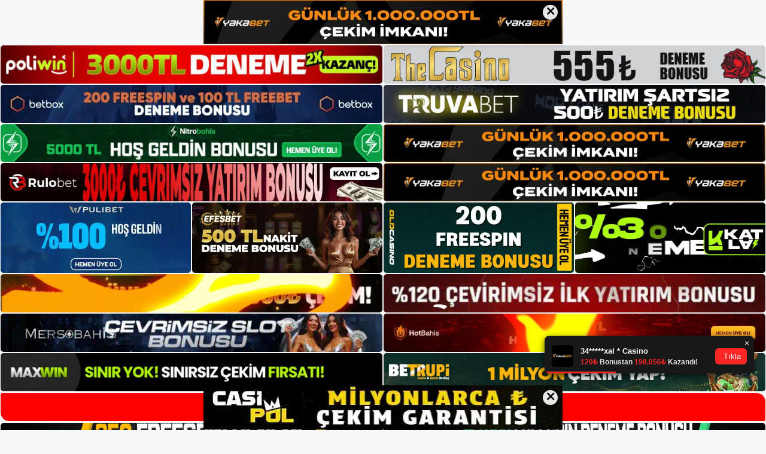

--- FILE ---
content_type: text/html; charset=UTF-8
request_url: https://betpunto.info/betpunto-bahis-sitesi/
body_size: 23479
content:
<!DOCTYPE html>
<html lang="tr">
<head>
<meta name="google-site-verification" content="5UF4u7gjWipiQWYxaL3eofwzgkNXLBvFb0lrhCxJ2aQ" />
	<meta charset="UTF-8">
	<meta name='robots' content='index, follow, max-image-preview:large, max-snippet:-1, max-video-preview:-1' />
<meta name="generator" content="Bu sitenin AMP ve CDN (İç Link) kurulumu NGY tarafından yapılmıştır."/><meta name="viewport" content="width=device-width, initial-scale=1">
	<!-- This site is optimized with the Yoast SEO plugin v26.8 - https://yoast.com/product/yoast-seo-wordpress/ -->
	<title>Betpunto Bahis Sitesi - Betpunto Para Çekme</title>
	<meta name="description" content="Betpunto Bahis Sitesi çevrimiçi kumarhane platformlarında en yaygın sorunlardan biri engelleme sorunudur. Bu engelden dolayı" />
	<link rel="canonical" href="https://betpunto.info/betpunto-bahis-sitesi/" />
	<meta property="og:locale" content="tr_TR" />
	<meta property="og:type" content="article" />
	<meta property="og:title" content="Betpunto Bahis Sitesi - Betpunto Para Çekme" />
	<meta property="og:description" content="Betpunto Bahis Sitesi çevrimiçi kumarhane platformlarında en yaygın sorunlardan biri engelleme sorunudur. Bu engelden dolayı" />
	<meta property="og:url" content="https://betpunto.info/betpunto-bahis-sitesi/" />
	<meta property="og:site_name" content="Betpunto Giriş, Betpunto Güncel Adresi" />
	<meta property="article:published_time" content="2023-01-08T16:00:31+00:00" />
	<meta property="og:image" content="https://betpunto.info/wp-content/uploads/2023/01/Betpunto-Bahis-Sitesi.jpg" />
	<meta property="og:image:width" content="1340" />
	<meta property="og:image:height" content="891" />
	<meta property="og:image:type" content="image/jpeg" />
	<meta name="author" content="betpunto" />
	<meta name="twitter:card" content="summary_large_image" />
	<meta name="twitter:label1" content="Yazan:" />
	<meta name="twitter:data1" content="betpunto" />
	<meta name="twitter:label2" content="Tahmini okuma süresi" />
	<meta name="twitter:data2" content="7 dakika" />
	<script type="application/ld+json" class="yoast-schema-graph">{"@context":"https://schema.org","@graph":[{"@type":"Article","@id":"https://betpunto.info/betpunto-bahis-sitesi/#article","isPartOf":{"@id":"https://betpunto.info/betpunto-bahis-sitesi/"},"author":{"name":"betpunto","@id":"https://betpunto.info/#/schema/person/a30a3d7f503e3f74810c41e23fb141a9"},"headline":"Betpunto Bahis Sitesi","datePublished":"2023-01-08T16:00:31+00:00","mainEntityOfPage":{"@id":"https://betpunto.info/betpunto-bahis-sitesi/"},"wordCount":1427,"commentCount":0,"publisher":{"@id":"https://betpunto.info/#/schema/person/a30a3d7f503e3f74810c41e23fb141a9"},"image":{"@id":"https://betpunto.info/betpunto-bahis-sitesi/#primaryimage"},"thumbnailUrl":"https://betpunto.info/wp-content/uploads/2023/01/Betpunto-Bahis-Sitesi.jpg","keywords":["Betpunto bahis sitesi","Betpunto oyun hizmetleri"],"articleSection":["Betpunto Promosyonlar"],"inLanguage":"tr","potentialAction":[{"@type":"CommentAction","name":"Comment","target":["https://betpunto.info/betpunto-bahis-sitesi/#respond"]}]},{"@type":"WebPage","@id":"https://betpunto.info/betpunto-bahis-sitesi/","url":"https://betpunto.info/betpunto-bahis-sitesi/","name":"Betpunto Bahis Sitesi - Betpunto Para Çekme","isPartOf":{"@id":"https://betpunto.info/#website"},"primaryImageOfPage":{"@id":"https://betpunto.info/betpunto-bahis-sitesi/#primaryimage"},"image":{"@id":"https://betpunto.info/betpunto-bahis-sitesi/#primaryimage"},"thumbnailUrl":"https://betpunto.info/wp-content/uploads/2023/01/Betpunto-Bahis-Sitesi.jpg","datePublished":"2023-01-08T16:00:31+00:00","description":"Betpunto Bahis Sitesi çevrimiçi kumarhane platformlarında en yaygın sorunlardan biri engelleme sorunudur. Bu engelden dolayı","breadcrumb":{"@id":"https://betpunto.info/betpunto-bahis-sitesi/#breadcrumb"},"inLanguage":"tr","potentialAction":[{"@type":"ReadAction","target":["https://betpunto.info/betpunto-bahis-sitesi/"]}]},{"@type":"ImageObject","inLanguage":"tr","@id":"https://betpunto.info/betpunto-bahis-sitesi/#primaryimage","url":"https://betpunto.info/wp-content/uploads/2023/01/Betpunto-Bahis-Sitesi.jpg","contentUrl":"https://betpunto.info/wp-content/uploads/2023/01/Betpunto-Bahis-Sitesi.jpg","width":1340,"height":891,"caption":"Betpunto Bahis Sitesi çevrimiçi kumarhane platformlarında en yaygın sorunlardan biri engelleme sorunudur."},{"@type":"BreadcrumbList","@id":"https://betpunto.info/betpunto-bahis-sitesi/#breadcrumb","itemListElement":[{"@type":"ListItem","position":1,"name":"Anasayfa","item":"https://betpunto.info/"},{"@type":"ListItem","position":2,"name":"Betpunto Bahis Sitesi"}]},{"@type":"WebSite","@id":"https://betpunto.info/#website","url":"https://betpunto.info/","name":"Betpunto Giriş, Betpunto Güncel Adresi","description":"Betpunto Bahis ve Casino Sitesi","publisher":{"@id":"https://betpunto.info/#/schema/person/a30a3d7f503e3f74810c41e23fb141a9"},"potentialAction":[{"@type":"SearchAction","target":{"@type":"EntryPoint","urlTemplate":"https://betpunto.info/?s={search_term_string}"},"query-input":{"@type":"PropertyValueSpecification","valueRequired":true,"valueName":"search_term_string"}}],"inLanguage":"tr"},{"@type":["Person","Organization"],"@id":"https://betpunto.info/#/schema/person/a30a3d7f503e3f74810c41e23fb141a9","name":"betpunto","image":{"@type":"ImageObject","inLanguage":"tr","@id":"https://betpunto.info/#/schema/person/image/","url":"https://betpunto.info/wp-content/uploads/2023/01/cropped-Betpunto-Bahis-Sitesi.jpg","contentUrl":"https://betpunto.info/wp-content/uploads/2023/01/cropped-Betpunto-Bahis-Sitesi.jpg","width":194,"height":43,"caption":"betpunto"},"logo":{"@id":"https://betpunto.info/#/schema/person/image/"},"url":"https://betpunto.info/author/editor/"}]}</script>
	<!-- / Yoast SEO plugin. -->


<link rel="alternate" type="application/rss+xml" title="Betpunto Giriş, Betpunto Güncel Adresi &raquo; akışı" href="https://betpunto.info/feed/" />
<link rel="alternate" type="application/rss+xml" title="Betpunto Giriş, Betpunto Güncel Adresi &raquo; yorum akışı" href="https://betpunto.info/comments/feed/" />
<link rel="alternate" type="application/rss+xml" title="Betpunto Giriş, Betpunto Güncel Adresi &raquo; Betpunto Bahis Sitesi yorum akışı" href="https://betpunto.info/betpunto-bahis-sitesi/feed/" />
<link rel="alternate" title="oEmbed (JSON)" type="application/json+oembed" href="https://betpunto.info/wp-json/oembed/1.0/embed?url=https%3A%2F%2Fbetpunto.info%2Fbetpunto-bahis-sitesi%2F" />
<link rel="alternate" title="oEmbed (XML)" type="text/xml+oembed" href="https://betpunto.info/wp-json/oembed/1.0/embed?url=https%3A%2F%2Fbetpunto.info%2Fbetpunto-bahis-sitesi%2F&#038;format=xml" />
<style id='wp-img-auto-sizes-contain-inline-css'>
img:is([sizes=auto i],[sizes^="auto," i]){contain-intrinsic-size:3000px 1500px}
/*# sourceURL=wp-img-auto-sizes-contain-inline-css */
</style>
<style id='wp-emoji-styles-inline-css'>

	img.wp-smiley, img.emoji {
		display: inline !important;
		border: none !important;
		box-shadow: none !important;
		height: 1em !important;
		width: 1em !important;
		margin: 0 0.07em !important;
		vertical-align: -0.1em !important;
		background: none !important;
		padding: 0 !important;
	}
/*# sourceURL=wp-emoji-styles-inline-css */
</style>
<style id='wp-block-library-inline-css'>
:root{--wp-block-synced-color:#7a00df;--wp-block-synced-color--rgb:122,0,223;--wp-bound-block-color:var(--wp-block-synced-color);--wp-editor-canvas-background:#ddd;--wp-admin-theme-color:#007cba;--wp-admin-theme-color--rgb:0,124,186;--wp-admin-theme-color-darker-10:#006ba1;--wp-admin-theme-color-darker-10--rgb:0,107,160.5;--wp-admin-theme-color-darker-20:#005a87;--wp-admin-theme-color-darker-20--rgb:0,90,135;--wp-admin-border-width-focus:2px}@media (min-resolution:192dpi){:root{--wp-admin-border-width-focus:1.5px}}.wp-element-button{cursor:pointer}:root .has-very-light-gray-background-color{background-color:#eee}:root .has-very-dark-gray-background-color{background-color:#313131}:root .has-very-light-gray-color{color:#eee}:root .has-very-dark-gray-color{color:#313131}:root .has-vivid-green-cyan-to-vivid-cyan-blue-gradient-background{background:linear-gradient(135deg,#00d084,#0693e3)}:root .has-purple-crush-gradient-background{background:linear-gradient(135deg,#34e2e4,#4721fb 50%,#ab1dfe)}:root .has-hazy-dawn-gradient-background{background:linear-gradient(135deg,#faaca8,#dad0ec)}:root .has-subdued-olive-gradient-background{background:linear-gradient(135deg,#fafae1,#67a671)}:root .has-atomic-cream-gradient-background{background:linear-gradient(135deg,#fdd79a,#004a59)}:root .has-nightshade-gradient-background{background:linear-gradient(135deg,#330968,#31cdcf)}:root .has-midnight-gradient-background{background:linear-gradient(135deg,#020381,#2874fc)}:root{--wp--preset--font-size--normal:16px;--wp--preset--font-size--huge:42px}.has-regular-font-size{font-size:1em}.has-larger-font-size{font-size:2.625em}.has-normal-font-size{font-size:var(--wp--preset--font-size--normal)}.has-huge-font-size{font-size:var(--wp--preset--font-size--huge)}.has-text-align-center{text-align:center}.has-text-align-left{text-align:left}.has-text-align-right{text-align:right}.has-fit-text{white-space:nowrap!important}#end-resizable-editor-section{display:none}.aligncenter{clear:both}.items-justified-left{justify-content:flex-start}.items-justified-center{justify-content:center}.items-justified-right{justify-content:flex-end}.items-justified-space-between{justify-content:space-between}.screen-reader-text{border:0;clip-path:inset(50%);height:1px;margin:-1px;overflow:hidden;padding:0;position:absolute;width:1px;word-wrap:normal!important}.screen-reader-text:focus{background-color:#ddd;clip-path:none;color:#444;display:block;font-size:1em;height:auto;left:5px;line-height:normal;padding:15px 23px 14px;text-decoration:none;top:5px;width:auto;z-index:100000}html :where(.has-border-color){border-style:solid}html :where([style*=border-top-color]){border-top-style:solid}html :where([style*=border-right-color]){border-right-style:solid}html :where([style*=border-bottom-color]){border-bottom-style:solid}html :where([style*=border-left-color]){border-left-style:solid}html :where([style*=border-width]){border-style:solid}html :where([style*=border-top-width]){border-top-style:solid}html :where([style*=border-right-width]){border-right-style:solid}html :where([style*=border-bottom-width]){border-bottom-style:solid}html :where([style*=border-left-width]){border-left-style:solid}html :where(img[class*=wp-image-]){height:auto;max-width:100%}:where(figure){margin:0 0 1em}html :where(.is-position-sticky){--wp-admin--admin-bar--position-offset:var(--wp-admin--admin-bar--height,0px)}@media screen and (max-width:600px){html :where(.is-position-sticky){--wp-admin--admin-bar--position-offset:0px}}

/*# sourceURL=wp-block-library-inline-css */
</style><style id='wp-block-archives-inline-css'>
.wp-block-archives{box-sizing:border-box}.wp-block-archives-dropdown label{display:block}
/*# sourceURL=https://betpunto.info/wp-includes/blocks/archives/style.min.css */
</style>
<style id='wp-block-categories-inline-css'>
.wp-block-categories{box-sizing:border-box}.wp-block-categories.alignleft{margin-right:2em}.wp-block-categories.alignright{margin-left:2em}.wp-block-categories.wp-block-categories-dropdown.aligncenter{text-align:center}.wp-block-categories .wp-block-categories__label{display:block;width:100%}
/*# sourceURL=https://betpunto.info/wp-includes/blocks/categories/style.min.css */
</style>
<style id='wp-block-heading-inline-css'>
h1:where(.wp-block-heading).has-background,h2:where(.wp-block-heading).has-background,h3:where(.wp-block-heading).has-background,h4:where(.wp-block-heading).has-background,h5:where(.wp-block-heading).has-background,h6:where(.wp-block-heading).has-background{padding:1.25em 2.375em}h1.has-text-align-left[style*=writing-mode]:where([style*=vertical-lr]),h1.has-text-align-right[style*=writing-mode]:where([style*=vertical-rl]),h2.has-text-align-left[style*=writing-mode]:where([style*=vertical-lr]),h2.has-text-align-right[style*=writing-mode]:where([style*=vertical-rl]),h3.has-text-align-left[style*=writing-mode]:where([style*=vertical-lr]),h3.has-text-align-right[style*=writing-mode]:where([style*=vertical-rl]),h4.has-text-align-left[style*=writing-mode]:where([style*=vertical-lr]),h4.has-text-align-right[style*=writing-mode]:where([style*=vertical-rl]),h5.has-text-align-left[style*=writing-mode]:where([style*=vertical-lr]),h5.has-text-align-right[style*=writing-mode]:where([style*=vertical-rl]),h6.has-text-align-left[style*=writing-mode]:where([style*=vertical-lr]),h6.has-text-align-right[style*=writing-mode]:where([style*=vertical-rl]){rotate:180deg}
/*# sourceURL=https://betpunto.info/wp-includes/blocks/heading/style.min.css */
</style>
<style id='wp-block-latest-posts-inline-css'>
.wp-block-latest-posts{box-sizing:border-box}.wp-block-latest-posts.alignleft{margin-right:2em}.wp-block-latest-posts.alignright{margin-left:2em}.wp-block-latest-posts.wp-block-latest-posts__list{list-style:none}.wp-block-latest-posts.wp-block-latest-posts__list li{clear:both;overflow-wrap:break-word}.wp-block-latest-posts.is-grid{display:flex;flex-wrap:wrap}.wp-block-latest-posts.is-grid li{margin:0 1.25em 1.25em 0;width:100%}@media (min-width:600px){.wp-block-latest-posts.columns-2 li{width:calc(50% - .625em)}.wp-block-latest-posts.columns-2 li:nth-child(2n){margin-right:0}.wp-block-latest-posts.columns-3 li{width:calc(33.33333% - .83333em)}.wp-block-latest-posts.columns-3 li:nth-child(3n){margin-right:0}.wp-block-latest-posts.columns-4 li{width:calc(25% - .9375em)}.wp-block-latest-posts.columns-4 li:nth-child(4n){margin-right:0}.wp-block-latest-posts.columns-5 li{width:calc(20% - 1em)}.wp-block-latest-posts.columns-5 li:nth-child(5n){margin-right:0}.wp-block-latest-posts.columns-6 li{width:calc(16.66667% - 1.04167em)}.wp-block-latest-posts.columns-6 li:nth-child(6n){margin-right:0}}:root :where(.wp-block-latest-posts.is-grid){padding:0}:root :where(.wp-block-latest-posts.wp-block-latest-posts__list){padding-left:0}.wp-block-latest-posts__post-author,.wp-block-latest-posts__post-date{display:block;font-size:.8125em}.wp-block-latest-posts__post-excerpt,.wp-block-latest-posts__post-full-content{margin-bottom:1em;margin-top:.5em}.wp-block-latest-posts__featured-image a{display:inline-block}.wp-block-latest-posts__featured-image img{height:auto;max-width:100%;width:auto}.wp-block-latest-posts__featured-image.alignleft{float:left;margin-right:1em}.wp-block-latest-posts__featured-image.alignright{float:right;margin-left:1em}.wp-block-latest-posts__featured-image.aligncenter{margin-bottom:1em;text-align:center}
/*# sourceURL=https://betpunto.info/wp-includes/blocks/latest-posts/style.min.css */
</style>
<style id='wp-block-tag-cloud-inline-css'>
.wp-block-tag-cloud{box-sizing:border-box}.wp-block-tag-cloud.aligncenter{justify-content:center;text-align:center}.wp-block-tag-cloud a{display:inline-block;margin-right:5px}.wp-block-tag-cloud span{display:inline-block;margin-left:5px;text-decoration:none}:root :where(.wp-block-tag-cloud.is-style-outline){display:flex;flex-wrap:wrap;gap:1ch}:root :where(.wp-block-tag-cloud.is-style-outline a){border:1px solid;font-size:unset!important;margin-right:0;padding:1ch 2ch;text-decoration:none!important}
/*# sourceURL=https://betpunto.info/wp-includes/blocks/tag-cloud/style.min.css */
</style>
<style id='wp-block-group-inline-css'>
.wp-block-group{box-sizing:border-box}:where(.wp-block-group.wp-block-group-is-layout-constrained){position:relative}
/*# sourceURL=https://betpunto.info/wp-includes/blocks/group/style.min.css */
</style>
<style id='global-styles-inline-css'>
:root{--wp--preset--aspect-ratio--square: 1;--wp--preset--aspect-ratio--4-3: 4/3;--wp--preset--aspect-ratio--3-4: 3/4;--wp--preset--aspect-ratio--3-2: 3/2;--wp--preset--aspect-ratio--2-3: 2/3;--wp--preset--aspect-ratio--16-9: 16/9;--wp--preset--aspect-ratio--9-16: 9/16;--wp--preset--color--black: #000000;--wp--preset--color--cyan-bluish-gray: #abb8c3;--wp--preset--color--white: #ffffff;--wp--preset--color--pale-pink: #f78da7;--wp--preset--color--vivid-red: #cf2e2e;--wp--preset--color--luminous-vivid-orange: #ff6900;--wp--preset--color--luminous-vivid-amber: #fcb900;--wp--preset--color--light-green-cyan: #7bdcb5;--wp--preset--color--vivid-green-cyan: #00d084;--wp--preset--color--pale-cyan-blue: #8ed1fc;--wp--preset--color--vivid-cyan-blue: #0693e3;--wp--preset--color--vivid-purple: #9b51e0;--wp--preset--color--contrast: var(--contrast);--wp--preset--color--contrast-2: var(--contrast-2);--wp--preset--color--contrast-3: var(--contrast-3);--wp--preset--color--base: var(--base);--wp--preset--color--base-2: var(--base-2);--wp--preset--color--base-3: var(--base-3);--wp--preset--color--accent: var(--accent);--wp--preset--gradient--vivid-cyan-blue-to-vivid-purple: linear-gradient(135deg,rgb(6,147,227) 0%,rgb(155,81,224) 100%);--wp--preset--gradient--light-green-cyan-to-vivid-green-cyan: linear-gradient(135deg,rgb(122,220,180) 0%,rgb(0,208,130) 100%);--wp--preset--gradient--luminous-vivid-amber-to-luminous-vivid-orange: linear-gradient(135deg,rgb(252,185,0) 0%,rgb(255,105,0) 100%);--wp--preset--gradient--luminous-vivid-orange-to-vivid-red: linear-gradient(135deg,rgb(255,105,0) 0%,rgb(207,46,46) 100%);--wp--preset--gradient--very-light-gray-to-cyan-bluish-gray: linear-gradient(135deg,rgb(238,238,238) 0%,rgb(169,184,195) 100%);--wp--preset--gradient--cool-to-warm-spectrum: linear-gradient(135deg,rgb(74,234,220) 0%,rgb(151,120,209) 20%,rgb(207,42,186) 40%,rgb(238,44,130) 60%,rgb(251,105,98) 80%,rgb(254,248,76) 100%);--wp--preset--gradient--blush-light-purple: linear-gradient(135deg,rgb(255,206,236) 0%,rgb(152,150,240) 100%);--wp--preset--gradient--blush-bordeaux: linear-gradient(135deg,rgb(254,205,165) 0%,rgb(254,45,45) 50%,rgb(107,0,62) 100%);--wp--preset--gradient--luminous-dusk: linear-gradient(135deg,rgb(255,203,112) 0%,rgb(199,81,192) 50%,rgb(65,88,208) 100%);--wp--preset--gradient--pale-ocean: linear-gradient(135deg,rgb(255,245,203) 0%,rgb(182,227,212) 50%,rgb(51,167,181) 100%);--wp--preset--gradient--electric-grass: linear-gradient(135deg,rgb(202,248,128) 0%,rgb(113,206,126) 100%);--wp--preset--gradient--midnight: linear-gradient(135deg,rgb(2,3,129) 0%,rgb(40,116,252) 100%);--wp--preset--font-size--small: 13px;--wp--preset--font-size--medium: 20px;--wp--preset--font-size--large: 36px;--wp--preset--font-size--x-large: 42px;--wp--preset--spacing--20: 0.44rem;--wp--preset--spacing--30: 0.67rem;--wp--preset--spacing--40: 1rem;--wp--preset--spacing--50: 1.5rem;--wp--preset--spacing--60: 2.25rem;--wp--preset--spacing--70: 3.38rem;--wp--preset--spacing--80: 5.06rem;--wp--preset--shadow--natural: 6px 6px 9px rgba(0, 0, 0, 0.2);--wp--preset--shadow--deep: 12px 12px 50px rgba(0, 0, 0, 0.4);--wp--preset--shadow--sharp: 6px 6px 0px rgba(0, 0, 0, 0.2);--wp--preset--shadow--outlined: 6px 6px 0px -3px rgb(255, 255, 255), 6px 6px rgb(0, 0, 0);--wp--preset--shadow--crisp: 6px 6px 0px rgb(0, 0, 0);}:where(.is-layout-flex){gap: 0.5em;}:where(.is-layout-grid){gap: 0.5em;}body .is-layout-flex{display: flex;}.is-layout-flex{flex-wrap: wrap;align-items: center;}.is-layout-flex > :is(*, div){margin: 0;}body .is-layout-grid{display: grid;}.is-layout-grid > :is(*, div){margin: 0;}:where(.wp-block-columns.is-layout-flex){gap: 2em;}:where(.wp-block-columns.is-layout-grid){gap: 2em;}:where(.wp-block-post-template.is-layout-flex){gap: 1.25em;}:where(.wp-block-post-template.is-layout-grid){gap: 1.25em;}.has-black-color{color: var(--wp--preset--color--black) !important;}.has-cyan-bluish-gray-color{color: var(--wp--preset--color--cyan-bluish-gray) !important;}.has-white-color{color: var(--wp--preset--color--white) !important;}.has-pale-pink-color{color: var(--wp--preset--color--pale-pink) !important;}.has-vivid-red-color{color: var(--wp--preset--color--vivid-red) !important;}.has-luminous-vivid-orange-color{color: var(--wp--preset--color--luminous-vivid-orange) !important;}.has-luminous-vivid-amber-color{color: var(--wp--preset--color--luminous-vivid-amber) !important;}.has-light-green-cyan-color{color: var(--wp--preset--color--light-green-cyan) !important;}.has-vivid-green-cyan-color{color: var(--wp--preset--color--vivid-green-cyan) !important;}.has-pale-cyan-blue-color{color: var(--wp--preset--color--pale-cyan-blue) !important;}.has-vivid-cyan-blue-color{color: var(--wp--preset--color--vivid-cyan-blue) !important;}.has-vivid-purple-color{color: var(--wp--preset--color--vivid-purple) !important;}.has-black-background-color{background-color: var(--wp--preset--color--black) !important;}.has-cyan-bluish-gray-background-color{background-color: var(--wp--preset--color--cyan-bluish-gray) !important;}.has-white-background-color{background-color: var(--wp--preset--color--white) !important;}.has-pale-pink-background-color{background-color: var(--wp--preset--color--pale-pink) !important;}.has-vivid-red-background-color{background-color: var(--wp--preset--color--vivid-red) !important;}.has-luminous-vivid-orange-background-color{background-color: var(--wp--preset--color--luminous-vivid-orange) !important;}.has-luminous-vivid-amber-background-color{background-color: var(--wp--preset--color--luminous-vivid-amber) !important;}.has-light-green-cyan-background-color{background-color: var(--wp--preset--color--light-green-cyan) !important;}.has-vivid-green-cyan-background-color{background-color: var(--wp--preset--color--vivid-green-cyan) !important;}.has-pale-cyan-blue-background-color{background-color: var(--wp--preset--color--pale-cyan-blue) !important;}.has-vivid-cyan-blue-background-color{background-color: var(--wp--preset--color--vivid-cyan-blue) !important;}.has-vivid-purple-background-color{background-color: var(--wp--preset--color--vivid-purple) !important;}.has-black-border-color{border-color: var(--wp--preset--color--black) !important;}.has-cyan-bluish-gray-border-color{border-color: var(--wp--preset--color--cyan-bluish-gray) !important;}.has-white-border-color{border-color: var(--wp--preset--color--white) !important;}.has-pale-pink-border-color{border-color: var(--wp--preset--color--pale-pink) !important;}.has-vivid-red-border-color{border-color: var(--wp--preset--color--vivid-red) !important;}.has-luminous-vivid-orange-border-color{border-color: var(--wp--preset--color--luminous-vivid-orange) !important;}.has-luminous-vivid-amber-border-color{border-color: var(--wp--preset--color--luminous-vivid-amber) !important;}.has-light-green-cyan-border-color{border-color: var(--wp--preset--color--light-green-cyan) !important;}.has-vivid-green-cyan-border-color{border-color: var(--wp--preset--color--vivid-green-cyan) !important;}.has-pale-cyan-blue-border-color{border-color: var(--wp--preset--color--pale-cyan-blue) !important;}.has-vivid-cyan-blue-border-color{border-color: var(--wp--preset--color--vivid-cyan-blue) !important;}.has-vivid-purple-border-color{border-color: var(--wp--preset--color--vivid-purple) !important;}.has-vivid-cyan-blue-to-vivid-purple-gradient-background{background: var(--wp--preset--gradient--vivid-cyan-blue-to-vivid-purple) !important;}.has-light-green-cyan-to-vivid-green-cyan-gradient-background{background: var(--wp--preset--gradient--light-green-cyan-to-vivid-green-cyan) !important;}.has-luminous-vivid-amber-to-luminous-vivid-orange-gradient-background{background: var(--wp--preset--gradient--luminous-vivid-amber-to-luminous-vivid-orange) !important;}.has-luminous-vivid-orange-to-vivid-red-gradient-background{background: var(--wp--preset--gradient--luminous-vivid-orange-to-vivid-red) !important;}.has-very-light-gray-to-cyan-bluish-gray-gradient-background{background: var(--wp--preset--gradient--very-light-gray-to-cyan-bluish-gray) !important;}.has-cool-to-warm-spectrum-gradient-background{background: var(--wp--preset--gradient--cool-to-warm-spectrum) !important;}.has-blush-light-purple-gradient-background{background: var(--wp--preset--gradient--blush-light-purple) !important;}.has-blush-bordeaux-gradient-background{background: var(--wp--preset--gradient--blush-bordeaux) !important;}.has-luminous-dusk-gradient-background{background: var(--wp--preset--gradient--luminous-dusk) !important;}.has-pale-ocean-gradient-background{background: var(--wp--preset--gradient--pale-ocean) !important;}.has-electric-grass-gradient-background{background: var(--wp--preset--gradient--electric-grass) !important;}.has-midnight-gradient-background{background: var(--wp--preset--gradient--midnight) !important;}.has-small-font-size{font-size: var(--wp--preset--font-size--small) !important;}.has-medium-font-size{font-size: var(--wp--preset--font-size--medium) !important;}.has-large-font-size{font-size: var(--wp--preset--font-size--large) !important;}.has-x-large-font-size{font-size: var(--wp--preset--font-size--x-large) !important;}
/*# sourceURL=global-styles-inline-css */
</style>

<style id='classic-theme-styles-inline-css'>
/*! This file is auto-generated */
.wp-block-button__link{color:#fff;background-color:#32373c;border-radius:9999px;box-shadow:none;text-decoration:none;padding:calc(.667em + 2px) calc(1.333em + 2px);font-size:1.125em}.wp-block-file__button{background:#32373c;color:#fff;text-decoration:none}
/*# sourceURL=/wp-includes/css/classic-themes.min.css */
</style>
<link rel='stylesheet' id='generate-comments-css' href='https://betpunto.info/wp-content/themes/generatepress/assets/css/components/comments.min.css?ver=3.2.4' media='all' />
<link rel='stylesheet' id='generate-style-css' href='https://betpunto.info/wp-content/themes/generatepress/assets/css/main.min.css?ver=3.2.4' media='all' />
<style id='generate-style-inline-css'>
body{background-color:var(--base-2);color:var(--contrast);}a{color:var(--accent);}a{text-decoration:underline;}.entry-title a, .site-branding a, a.button, .wp-block-button__link, .main-navigation a{text-decoration:none;}a:hover, a:focus, a:active{color:var(--contrast);}.wp-block-group__inner-container{max-width:1200px;margin-left:auto;margin-right:auto;}:root{--contrast:#222222;--contrast-2:#575760;--contrast-3:#b2b2be;--base:#f0f0f0;--base-2:#f7f8f9;--base-3:#ffffff;--accent:#1e73be;}.has-contrast-color{color:var(--contrast);}.has-contrast-background-color{background-color:var(--contrast);}.has-contrast-2-color{color:var(--contrast-2);}.has-contrast-2-background-color{background-color:var(--contrast-2);}.has-contrast-3-color{color:var(--contrast-3);}.has-contrast-3-background-color{background-color:var(--contrast-3);}.has-base-color{color:var(--base);}.has-base-background-color{background-color:var(--base);}.has-base-2-color{color:var(--base-2);}.has-base-2-background-color{background-color:var(--base-2);}.has-base-3-color{color:var(--base-3);}.has-base-3-background-color{background-color:var(--base-3);}.has-accent-color{color:var(--accent);}.has-accent-background-color{background-color:var(--accent);}.top-bar{background-color:#636363;color:#ffffff;}.top-bar a{color:#ffffff;}.top-bar a:hover{color:#303030;}.site-header{background-color:var(--base-3);}.main-title a,.main-title a:hover{color:var(--contrast);}.site-description{color:var(--contrast-2);}.mobile-menu-control-wrapper .menu-toggle,.mobile-menu-control-wrapper .menu-toggle:hover,.mobile-menu-control-wrapper .menu-toggle:focus,.has-inline-mobile-toggle #site-navigation.toggled{background-color:rgba(0, 0, 0, 0.02);}.main-navigation,.main-navigation ul ul{background-color:var(--base-3);}.main-navigation .main-nav ul li a, .main-navigation .menu-toggle, .main-navigation .menu-bar-items{color:var(--contrast);}.main-navigation .main-nav ul li:not([class*="current-menu-"]):hover > a, .main-navigation .main-nav ul li:not([class*="current-menu-"]):focus > a, .main-navigation .main-nav ul li.sfHover:not([class*="current-menu-"]) > a, .main-navigation .menu-bar-item:hover > a, .main-navigation .menu-bar-item.sfHover > a{color:var(--accent);}button.menu-toggle:hover,button.menu-toggle:focus{color:var(--contrast);}.main-navigation .main-nav ul li[class*="current-menu-"] > a{color:var(--accent);}.navigation-search input[type="search"],.navigation-search input[type="search"]:active, .navigation-search input[type="search"]:focus, .main-navigation .main-nav ul li.search-item.active > a, .main-navigation .menu-bar-items .search-item.active > a{color:var(--accent);}.main-navigation ul ul{background-color:var(--base);}.separate-containers .inside-article, .separate-containers .comments-area, .separate-containers .page-header, .one-container .container, .separate-containers .paging-navigation, .inside-page-header{background-color:var(--base-3);}.entry-title a{color:var(--contrast);}.entry-title a:hover{color:var(--contrast-2);}.entry-meta{color:var(--contrast-2);}.sidebar .widget{background-color:var(--base-3);}.footer-widgets{background-color:var(--base-3);}.site-info{background-color:var(--base-3);}input[type="text"],input[type="email"],input[type="url"],input[type="password"],input[type="search"],input[type="tel"],input[type="number"],textarea,select{color:var(--contrast);background-color:var(--base-2);border-color:var(--base);}input[type="text"]:focus,input[type="email"]:focus,input[type="url"]:focus,input[type="password"]:focus,input[type="search"]:focus,input[type="tel"]:focus,input[type="number"]:focus,textarea:focus,select:focus{color:var(--contrast);background-color:var(--base-2);border-color:var(--contrast-3);}button,html input[type="button"],input[type="reset"],input[type="submit"],a.button,a.wp-block-button__link:not(.has-background){color:#ffffff;background-color:#55555e;}button:hover,html input[type="button"]:hover,input[type="reset"]:hover,input[type="submit"]:hover,a.button:hover,button:focus,html input[type="button"]:focus,input[type="reset"]:focus,input[type="submit"]:focus,a.button:focus,a.wp-block-button__link:not(.has-background):active,a.wp-block-button__link:not(.has-background):focus,a.wp-block-button__link:not(.has-background):hover{color:#ffffff;background-color:#3f4047;}a.generate-back-to-top{background-color:rgba( 0,0,0,0.4 );color:#ffffff;}a.generate-back-to-top:hover,a.generate-back-to-top:focus{background-color:rgba( 0,0,0,0.6 );color:#ffffff;}@media (max-width:768px){.main-navigation .menu-bar-item:hover > a, .main-navigation .menu-bar-item.sfHover > a{background:none;color:var(--contrast);}}.nav-below-header .main-navigation .inside-navigation.grid-container, .nav-above-header .main-navigation .inside-navigation.grid-container{padding:0px 20px 0px 20px;}.site-main .wp-block-group__inner-container{padding:40px;}.separate-containers .paging-navigation{padding-top:20px;padding-bottom:20px;}.entry-content .alignwide, body:not(.no-sidebar) .entry-content .alignfull{margin-left:-40px;width:calc(100% + 80px);max-width:calc(100% + 80px);}.rtl .menu-item-has-children .dropdown-menu-toggle{padding-left:20px;}.rtl .main-navigation .main-nav ul li.menu-item-has-children > a{padding-right:20px;}@media (max-width:768px){.separate-containers .inside-article, .separate-containers .comments-area, .separate-containers .page-header, .separate-containers .paging-navigation, .one-container .site-content, .inside-page-header{padding:30px;}.site-main .wp-block-group__inner-container{padding:30px;}.inside-top-bar{padding-right:30px;padding-left:30px;}.inside-header{padding-right:30px;padding-left:30px;}.widget-area .widget{padding-top:30px;padding-right:30px;padding-bottom:30px;padding-left:30px;}.footer-widgets-container{padding-top:30px;padding-right:30px;padding-bottom:30px;padding-left:30px;}.inside-site-info{padding-right:30px;padding-left:30px;}.entry-content .alignwide, body:not(.no-sidebar) .entry-content .alignfull{margin-left:-30px;width:calc(100% + 60px);max-width:calc(100% + 60px);}.one-container .site-main .paging-navigation{margin-bottom:20px;}}/* End cached CSS */.is-right-sidebar{width:30%;}.is-left-sidebar{width:30%;}.site-content .content-area{width:70%;}@media (max-width:768px){.main-navigation .menu-toggle,.sidebar-nav-mobile:not(#sticky-placeholder){display:block;}.main-navigation ul,.gen-sidebar-nav,.main-navigation:not(.slideout-navigation):not(.toggled) .main-nav > ul,.has-inline-mobile-toggle #site-navigation .inside-navigation > *:not(.navigation-search):not(.main-nav){display:none;}.nav-align-right .inside-navigation,.nav-align-center .inside-navigation{justify-content:space-between;}.has-inline-mobile-toggle .mobile-menu-control-wrapper{display:flex;flex-wrap:wrap;}.has-inline-mobile-toggle .inside-header{flex-direction:row;text-align:left;flex-wrap:wrap;}.has-inline-mobile-toggle .header-widget,.has-inline-mobile-toggle #site-navigation{flex-basis:100%;}.nav-float-left .has-inline-mobile-toggle #site-navigation{order:10;}}
/*# sourceURL=generate-style-inline-css */
</style>
<link rel="https://api.w.org/" href="https://betpunto.info/wp-json/" /><link rel="alternate" title="JSON" type="application/json" href="https://betpunto.info/wp-json/wp/v2/posts/13" /><link rel="EditURI" type="application/rsd+xml" title="RSD" href="https://betpunto.info/xmlrpc.php?rsd" />
<meta name="generator" content="WordPress 6.9" />
<link rel='shortlink' href='https://betpunto.info/?p=13' />
<link rel="pingback" href="https://betpunto.info/xmlrpc.php">
<link rel="amphtml" href="https://betpuntoinfo.seozoron.com/betpunto-bahis-sitesi/amp/"><link rel="icon" href="https://betpunto.info/wp-content/uploads/2023/01/cropped-cropped-Betpunto-Bahis-Sitesi-32x32.jpg" sizes="32x32" />
<link rel="icon" href="https://betpunto.info/wp-content/uploads/2023/01/cropped-cropped-Betpunto-Bahis-Sitesi-192x192.jpg" sizes="192x192" />
<link rel="apple-touch-icon" href="https://betpunto.info/wp-content/uploads/2023/01/cropped-cropped-Betpunto-Bahis-Sitesi-180x180.jpg" />
<meta name="msapplication-TileImage" content="https://betpunto.info/wp-content/uploads/2023/01/cropped-cropped-Betpunto-Bahis-Sitesi-270x270.jpg" />
	<head>

    <meta charset="UTF-8">
    <meta name="viewport"
          content="width=device-width, user-scalable=no, initial-scale=1.0, maximum-scale=1.0, minimum-scale=1.0">
    <meta http-equiv="X-UA-Compatible" content="ie=edge">
    </head>



<style>

    .footer iframe{
        position:fixed;
        bottom:0;
        z-index:9999;
          
      }
      
  .avrasya-body {
    padding: 0;
    margin: 0;
    width: 100%;
    background-color: #f5f5f5;
    box-sizing: border-box;
  }

  .avrasya-footer-notifi iframe {
    position: fixed;
    bottom: 0;
    z-index: 9999999;
  }

  .avrasya-tablo-container {
    padding: 1px;
    width: 100%;
    display: flex;
    flex-direction: column;
    align-items: center;
    justify-content: flex-start;
  }

  .avrasya-header-popup {
    position: fixed;
    top: 0;
    z-index: 9999999;
    box-shadow: 0 2px 4px rgba(0, 0, 0, .1);
  }

  .avrasya-header-popup-content {
    margin: 0 auto;
  }

  .avrasya-header-popup-content img {
    width: 100%;
    object-fit: contain;
  }

  .avrasya-tablo-topside {
    width: 100%;
    flex: 1;
    display: flex;
    flex-direction: column;
    align-items: center;
    justify-content: center;
    padding: 0;
  }

  .avrasya-avrasya-tablo-topcard-continer,
  .avrasya-avrasya-tablo-card-continer,
  .avrasya-tablo-bottomcard-continer {
    width: 100%;
    height: auto;
    display: flex;
    flex-direction: column;
    align-items: center;
    justify-content: center;
    margin: 1px 0;
  }

  .avrasya-tablo-topcard,
  .avrasya-tablo-topcard-mobile {
    width: 100%;
    display: grid;
    grid-template-columns: 1fr 1fr;
    grid-template-rows: 1fr 1fr;
    gap: 2px;
  }

  .avrasya-tablo-topcard-mobile {
    display: none;
  }

  .avrasya-tablo-card,
  .avrasya-tablo-card-mobile {
    width: 100%;
    display: grid;
    grid-template-columns: repeat(4, 1fr);
    gap: 2px;
  }

  .avrasya-tablo-card-mobile {
    display: none;
  }

  .avrasya-tablo-bottomcard,
  .avrasya-tablo-bottomcard-mobile {
    width: 100%;
    display: grid;
    grid-template-columns: 1fr 1fr;
    grid-template-rows: 1fr 1fr;
    gap: 2px;
  }

  .avrasya-tablo-bottomcard-mobile {
    display: none;
  }

  .avrasya-tablo-topcard a,
  .avrasya-tablo-topcard-mobile a,
  .avrasya-tablo-card a,
  .avrasya-tablo-card-mobile a,
  .avrasya-tablo-bottomcard a,
  .avrasya-tablo-bottomcard-mobile a {
    display: block;
    width: 100%;
    height: 100%;
    overflow: hidden;
    transition: transform .3s ease;
    background-color: #fff;
  }

  .avrasya-tablo-topcard a img,
  .avrasya-tablo-topcard-mobile a img,
  .avrasya-tablo-card a img,
  .avrasya-tablo-card-mobile a img,
  .avrasya-tablo-bottomcard a img,
  .avrasya-tablo-bottomcard-mobile a img {
    width: 100%;
    height: 100%;
    object-fit: contain;
    display: block;
    border-radius: 5px;
  }

  .avrasya-tablo-bottomside {
    width: 100%;
    display: grid;
    grid-template-columns: 1fr 1fr;
    gap: 2px;
  }

  .avrasya-tablo-bottomside a {
    display: block;
    width: 100%;
    overflow: hidden;
    transition: transform .3s ease;
    background-color: #fff;
  }

  .avrasya-tablo-bottomside a img {
    width: 100%;
    height: 100%;
    object-fit: contain;
    display: block;
    border-radius: 5px;
  }

  .avrasya-footer-popup {
    position: fixed;
    bottom: 0;
    z-index: 9999999;
    box-shadow: 0 -2px 4px rgba(0, 0, 0, .1);
    margin-top: auto;
  }

  .avrasya-footer-popup-content {
    margin: 0 auto;
    padding: 0;
  }

  .avrasya-footer-popup-content img {
    width: 100%;
    object-fit: contain;
  }

  .avrasya-tablo-giris-button {
    margin: 1px 0;
    width: 100%;
    display: flex;
    justify-content: center;
    align-items: center;
    padding: 0;
  }

  .avrasya-footer-popup-content-left {
    margin-bottom: -6px;
  }

  .avrasya-header-popup-content-left {
    margin-bottom: -6px;
  }

  .avrasya-tablo-giris-button a.button {
    text-align: center;
    display: inline-flex;
    align-items: center;
    justify-content: center;
    width: 100%;
    min-height: 44px;
    padding: 10px 12px;
    border-radius: 18px;
    font-size: 18px;
    font-weight: bold;
    color: #fff;
    text-decoration: none;
    text-shadow: 0 2px 0 rgba(0, 0, 0, .4);
    background: #ff0000 !important;
    margin: 1px 0px;

    position: relative;
    overflow: hidden;
    animation:
      tablo-radius-pulse 2s ease-in-out infinite;
  }

  @keyframes tablo-radius-pulse {
    0% {
      border-radius: 18px 0px 18px 0px;
    }

    25% {
      border-radius: 0px 18px 0px 18px;
    }

    50% {
      border-radius: 18px 0px 18px 0px;
    }

    75% {
      border-radius: 0px 18px 0px 18px;
    }

    100% {
      border-radius: 18px 0px 18px 0px;
    }
  }



  #close-top:checked~.avrasya-header-popup {
    display: none;
  }

  #close-bottom:checked~.avrasya-footer-popup {
    display: none;
  }

  .avrasya-tablo-banner-wrapper {
    position: relative;
  }

  .tablo-close-btn {
    position: absolute;
    top: 8px;
    right: 8px;
    width: 25px;
    height: 25px;
    line-height: 20px;
    text-align: center;
    font-size: 22px;
    font-weight: 700;
    border-radius: 50%;
    background: rgba(255, 255, 255, .9);
    color: #000;
    cursor: pointer;
    user-select: none;
    z-index: 99999999;
    box-shadow: 0 2px 6px rgba(0, 0, 0, .2);
  }

  .tablo-close-btn:hover,
  .tablo-close-btn:focus {
    outline: 2px solid rgba(255, 255, 255, .7);
  }

  .avrasya-tablo-bottomside-container {
    width: 100%;
    margin: 1px 0;
  }

  .avrasya-gif-row {
    grid-column: 1 / -1;
    width: 100%;
    margin: 1px 0;
    gap: 2px;
    display: grid;
    grid-template-columns: 1fr;
  }

  .avrasya-gif-row-mobile {
    display: none;
  }

  .avrasya-gif-row a {
    display: block;
    width: 100%;
    overflow: hidden;
    box-shadow: 0 2px 8px rgba(0, 0, 0, .1);
    transition: transform .3s ease;
    background-color: #fff;
  }

  .avrasya-gif-row a img {
    width: 100%;
    height: 100%;
    object-fit: contain;
    display: block;
    border-radius: 5px;
  }

  #close-top:checked~.avrasya-header-popup {
    display: none;
  }

  #close-top:checked~.header-spacer {
    display: none;
  }

  @media (min-width:600px) {

    .header-spacer {
      padding-bottom: 74px;
    }
  }

  @media (max-width: 1200px) {
    .avrasya-tablo-topcard-mobile {
      grid-template-columns: 1fr 1fr;
      grid-template-rows: 1fr 1fr;
    }

    .avrasya-tablo-card-mobile {
      grid-template-columns: repeat(4, 1fr);
    }

    .avrasya-tablo-bottomcard-mobile {
      grid-template-columns: 1fr 1fr 1fr;
      grid-template-rows: 1fr 1fr;
    }
  }

  @media (max-width: 900px) {
    .avrasya-gif-row {
      display: none;
    }

    .avrasya-gif-row-mobile {
      display: grid;
    }

    .avrasya-tablo-topcard-mobile,
    .avrasya-tablo-card-mobile,
    .avrasya-tablo-bottomcard-mobile {
      display: grid;
    }

    .avrasya-tablo-topcard,
    .avrasya-tablo-card,
    .avrasya-tablo-bottomcard {
      display: none;
    }

    .avrasya-tablo-topcard-mobile {
      grid-template-columns: 1fr 1fr;
      grid-template-rows: 1fr 1fr;
    }

    .avrasya-tablo-card-mobile {
      grid-template-columns: 1fr 1fr 1fr 1fr;
    }

    .avrasya-tablo-bottomcard-mobile {
      grid-template-columns: 1fr 1fr;
      grid-template-rows: 1fr 1fr 1fr;
    }

    .avrasya-tablo-bottomside {
      grid-template-columns: 1fr;
    }
  }

  @media (max-width:600px) {
    .header-spacer {
      width: 100%;
      aspect-ratio: var(--header-w, 600) / var(--header-h, 74);
    }
  }

  @media (max-width: 500px) {
    .avrasya-tablo-giris-button a.button {
      font-size: 15px;
    }

    .tablo-close-btn {
      width: 15px;
      height: 15px;
      font-size: 15px;
      line-height: 12px;
    }
  }

  @media (max-width: 400px) {
    .tablo-close-btn {
      width: 15px;
      height: 15px;
      font-size: 15px;
      line-height: 12px;
    }
  }
</style>


<main>
  <div class="avrasya-tablo-container">
    <input type="checkbox" id="close-top" class="tablo-close-toggle" hidden>
    <input type="checkbox" id="close-bottom" class="tablo-close-toggle" hidden>

          <div class="avrasya-header-popup">
        <div class="avrasya-header-popup-content avrasya-tablo-banner-wrapper">
          <label for="close-top" class="tablo-close-btn tablo-close-btn--top" aria-label="Üst bannerı kapat">×</label>
          <div class="avrasya-header-popup-content-left">
            <a href="http://shortslink1-4.com/headerbanner" rel="noopener">
              <img src="https://tabloproject1.com/tablo/uploads/banner/headerbanner.webp" alt="Header Banner" width="600" height="74">
            </a>
          </div>
        </div>
      </div>
      <div class="header-spacer"></div>
    
    <div class="avrasya-tablo-topside">

      <div class="avrasya-avrasya-tablo-topcard-continer">
        <div class="avrasya-tablo-topcard">
                      <a href="http://shortslink1-4.com/top1" rel="noopener">
              <img src="https://tabloproject1.com/tablo/uploads/gif/poliwinweb-banner.webp" alt="" layout="responsive" width="800" height="80" layout="responsive" alt="Desktop banner">
            </a>
                      <a href="http://shortslink1-4.com/top2" rel="noopener">
              <img src="https://tabloproject1.com/tablo/uploads/gif/thecasinoweb-banner.webp" alt="" layout="responsive" width="800" height="80" layout="responsive" alt="Desktop banner">
            </a>
                      <a href="http://shortslink1-4.com/top3" rel="noopener">
              <img src="https://tabloproject1.com/tablo/uploads/gif/betboxweb-banner.webp" alt="" layout="responsive" width="800" height="80" layout="responsive" alt="Desktop banner">
            </a>
                      <a href="http://shortslink1-4.com/top4" rel="noopener">
              <img src="https://tabloproject1.com/tablo/uploads/gif/truvabetweb-banner.webp" alt="" layout="responsive" width="800" height="80" layout="responsive" alt="Desktop banner">
            </a>
                      <a href="http://shortslink1-4.com/top5" rel="noopener">
              <img src="https://tabloproject1.com/tablo/uploads/gif/nitrobahisweb-banner.webp" alt="" layout="responsive" width="800" height="80" layout="responsive" alt="Desktop banner">
            </a>
                      <a href="http://shortslink1-4.com/top6" rel="noopener">
              <img src="https://tabloproject1.com/tablo/uploads/gif/yakabetweb-banner.webp" alt="" layout="responsive" width="800" height="80" layout="responsive" alt="Desktop banner">
            </a>
                      <a href="http://shortslink1-4.com/top7" rel="noopener">
              <img src="https://tabloproject1.com/tablo/uploads/gif/rulobetweb-banner.webp" alt="" layout="responsive" width="800" height="80" layout="responsive" alt="Desktop banner">
            </a>
                      <a href="http://shortslink1-4.com/top8" rel="noopener">
              <img src="https://tabloproject1.com/tablo/uploads/gif/yakabetweb-banner.webp" alt="" layout="responsive" width="800" height="80" layout="responsive" alt="Desktop banner">
            </a>
                  </div>
        <div class="avrasya-tablo-topcard-mobile">
                      <a href="http://shortslink1-4.com/top1" rel="noopener">
              <img src="https://tabloproject1.com/tablo/uploads/gif/poliwinmobil-banner.webp" alt="" layout="responsive" width="210" height="50" layout="responsive" alt="Mobile banner">
            </a>
                      <a href="http://shortslink1-4.com/top2" rel="noopener">
              <img src="https://tabloproject1.com/tablo/uploads/gif/thecasinomobil-banner.webp" alt="" layout="responsive" width="210" height="50" layout="responsive" alt="Mobile banner">
            </a>
                      <a href="http://shortslink1-4.com/top3" rel="noopener">
              <img src="https://tabloproject1.com/tablo/uploads/gif/betboxmobil-banner.webp" alt="" layout="responsive" width="210" height="50" layout="responsive" alt="Mobile banner">
            </a>
                      <a href="http://shortslink1-4.com/top4" rel="noopener">
              <img src="https://tabloproject1.com/tablo/uploads/gif/truvabetmobil-banner.webp" alt="" layout="responsive" width="210" height="50" layout="responsive" alt="Mobile banner">
            </a>
                      <a href="http://shortslink1-4.com/top5" rel="noopener">
              <img src="https://tabloproject1.com/tablo/uploads/gif/nitrobahismobil-banner.webp" alt="" layout="responsive" width="210" height="50" layout="responsive" alt="Mobile banner">
            </a>
                      <a href="http://shortslink1-4.com/top6" rel="noopener">
              <img src="https://tabloproject1.com/tablo/uploads/gif/yakabetmobil-banner.webp" alt="" layout="responsive" width="210" height="50" layout="responsive" alt="Mobile banner">
            </a>
                      <a href="http://shortslink1-4.com/top7" rel="noopener">
              <img src="https://tabloproject1.com/tablo/uploads/gif/rulobetmobil-banner.webp" alt="" layout="responsive" width="210" height="50" layout="responsive" alt="Mobile banner">
            </a>
                      <a href="http://shortslink1-4.com/top8" rel="noopener">
              <img src="https://tabloproject1.com/tablo/uploads/gif/yakabetmobil-banner.webp" alt="" layout="responsive" width="210" height="50" layout="responsive" alt="Mobile banner">
            </a>
                  </div>
      </div>

      <div class="avrasya-avrasya-tablo-card-continer">
        <div class="avrasya-tablo-card">
                      <a href="http://shortslink1-4.com/vip1" rel="noopener">
              <img src="https://tabloproject1.com/tablo/uploads/gif/pulibetweb.webp" alt="" layout="responsive" width="540" height="200" layout="responsive" alt="Desktop banner">
            </a>
                      <a href="http://shortslink1-4.com/vip2" rel="noopener">
              <img src="https://tabloproject1.com/tablo/uploads/gif/efesbetcasinoweb.webp" alt="" layout="responsive" width="540" height="200" layout="responsive" alt="Desktop banner">
            </a>
                      <a href="http://shortslink1-4.com/vip3" rel="noopener">
              <img src="https://tabloproject1.com/tablo/uploads/gif/oldcasinoweb.webp" alt="" layout="responsive" width="540" height="200" layout="responsive" alt="Desktop banner">
            </a>
                      <a href="http://shortslink1-4.com/vip4" rel="noopener">
              <img src="https://tabloproject1.com/tablo/uploads/gif/katlaweb.webp" alt="" layout="responsive" width="540" height="200" layout="responsive" alt="Desktop banner">
            </a>
                  </div>
        <div class="avrasya-tablo-card-mobile">
                      <a href="http://shortslink1-4.com/vip1" rel="noopener">
              <img src="https://tabloproject1.com/tablo/uploads/gif/pulibetmobil.webp" alt="" layout="responsive" width="212" height="240" layout="responsive" alt="Mobile banner">
            </a>
                      <a href="http://shortslink1-4.com/vip2" rel="noopener">
              <img src="https://tabloproject1.com/tablo/uploads/gif/efesbetcasinomobil.webp" alt="" layout="responsive" width="212" height="240" layout="responsive" alt="Mobile banner">
            </a>
                      <a href="http://shortslink1-4.com/vip3" rel="noopener">
              <img src="https://tabloproject1.com/tablo/uploads/gif/oldcasinomobil.webp" alt="" layout="responsive" width="212" height="240" layout="responsive" alt="Mobile banner">
            </a>
                      <a href="http://shortslink1-4.com/vip4" rel="noopener">
              <img src="https://tabloproject1.com/tablo/uploads/gif/katlamobil.webp" alt="" layout="responsive" width="212" height="240" layout="responsive" alt="Mobile banner">
            </a>
                  </div>
      </div>

      <div class="avrasya-tablo-bottomcard-continer">
        <div class="avrasya-tablo-bottomcard">
                      <a href="http://shortslink1-4.com/banner1" rel="noopener">
              <img src="https://tabloproject1.com/tablo/uploads/gif/medusabahisweb-banner.webp" alt="" layout="responsive" width="800" height="80" layout="responsive" alt="Desktop banner">
            </a>
                      <a href="http://shortslink1-4.com/banner2" rel="noopener">
              <img src="https://tabloproject1.com/tablo/uploads/gif/wipbetweb-banner.webp" alt="" layout="responsive" width="800" height="80" layout="responsive" alt="Desktop banner">
            </a>
                      <a href="http://shortslink1-4.com/banner3" rel="noopener">
              <img src="https://tabloproject1.com/tablo/uploads/gif/mersobahisweb-banner.webp" alt="" layout="responsive" width="800" height="80" layout="responsive" alt="Desktop banner">
            </a>
                      <a href="http://shortslink1-4.com/banner4" rel="noopener">
              <img src="https://tabloproject1.com/tablo/uploads/gif/hotbahisweb-banner.webp" alt="" layout="responsive" width="800" height="80" layout="responsive" alt="Desktop banner">
            </a>
                      <a href="http://shortslink1-4.com/banner5" rel="noopener">
              <img src="https://tabloproject1.com/tablo/uploads/gif/maxwinweb-banner.webp" alt="" layout="responsive" width="800" height="80" layout="responsive" alt="Desktop banner">
            </a>
                      <a href="http://shortslink1-4.com/banner6" rel="noopener">
              <img src="https://tabloproject1.com/tablo/uploads/gif/betrupiweb-banner.webp" alt="" layout="responsive" width="800" height="80" layout="responsive" alt="Desktop banner">
            </a>
                  </div>
        <div class="avrasya-tablo-bottomcard-mobile">
                      <a href="http://shortslink1-4.com/banner1" rel="noopener">
              <img src="https://tabloproject1.com/tablo/uploads/gif/medusabahismobil-banner.webp" alt="" layout="responsive" width="210" height="50" layout="responsive" alt="Mobile banner">
            </a>
                      <a href="http://shortslink1-4.com/banner2" rel="noopener">
              <img src="https://tabloproject1.com/tablo/uploads/gif/wipbetmobil-banner.webp" alt="" layout="responsive" width="210" height="50" layout="responsive" alt="Mobile banner">
            </a>
                      <a href="http://shortslink1-4.com/banner3" rel="noopener">
              <img src="https://tabloproject1.com/tablo/uploads/gif/mersobahismobil-banner.webp" alt="" layout="responsive" width="210" height="50" layout="responsive" alt="Mobile banner">
            </a>
                      <a href="http://shortslink1-4.com/banner4" rel="noopener">
              <img src="https://tabloproject1.com/tablo/uploads/gif/hotbahismobil-banner.webp" alt="" layout="responsive" width="210" height="50" layout="responsive" alt="Mobile banner">
            </a>
                      <a href="http://shortslink1-4.com/banner5" rel="noopener">
              <img src="https://tabloproject1.com/tablo/uploads/gif/maxwinmobil-banner.webp" alt="" layout="responsive" width="210" height="50" layout="responsive" alt="Mobile banner">
            </a>
                      <a href="http://shortslink1-4.com/banner6" rel="noopener">
              <img src="https://tabloproject1.com/tablo/uploads/gif/betrupimobil-banner.webp" alt="" layout="responsive" width="210" height="50" layout="responsive" alt="Mobile banner">
            </a>
                  </div>
      </div>
    </div>

    <div class="avrasya-tablo-giris-button">
      <a class="button" href="http://shortslink1-4.com/girisicintikla" rel="noopener">BETPUNTO GİRİŞ İÇİN TIKLAYINIZ!</a>
    </div>



    <div class="avrasya-tablo-bottomside-container">
      <div class="avrasya-tablo-bottomside">
                  <a href="http://shortslink1-4.com/tablo1" rel="noopener" title="Site">
            <img src="https://tabloproject1.com/tablo/uploads/gettobet.webp" alt="" width="940" height="100" layout="responsive">
          </a>

                    <a href="http://shortslink1-4.com/tablo2" rel="noopener" title="Site">
            <img src="https://tabloproject1.com/tablo/uploads/masterbetting.webp" alt="" width="940" height="100" layout="responsive">
          </a>

                    <a href="http://shortslink1-4.com/tablo3" rel="noopener" title="Site">
            <img src="https://tabloproject1.com/tablo/uploads/piabet.webp" alt="" width="940" height="100" layout="responsive">
          </a>

                    <a href="http://shortslink1-4.com/tablo4" rel="noopener" title="Site">
            <img src="https://tabloproject1.com/tablo/uploads/pusulabet.webp" alt="" width="940" height="100" layout="responsive">
          </a>

                    <a href="http://shortslink1-4.com/tablo5" rel="noopener" title="Site">
            <img src="https://tabloproject1.com/tablo/uploads/diyarbet.webp" alt="" width="940" height="100" layout="responsive">
          </a>

                    <a href="http://shortslink1-4.com/tablo6" rel="noopener" title="Site">
            <img src="https://tabloproject1.com/tablo/uploads/casipol.webp" alt="" width="940" height="100" layout="responsive">
          </a>

                    <a href="http://shortslink1-4.com/tablo7" rel="noopener" title="Site">
            <img src="https://tabloproject1.com/tablo/uploads/casinoprom.webp" alt="" width="940" height="100" layout="responsive">
          </a>

                    <a href="http://shortslink1-4.com/tablo8" rel="noopener" title="Site">
            <img src="https://tabloproject1.com/tablo/uploads/milbet.webp" alt="" width="940" height="100" layout="responsive">
          </a>

                    <a href="http://shortslink1-4.com/tablo9" rel="noopener" title="Site">
            <img src="https://tabloproject1.com/tablo/uploads/locabet.webp" alt="" width="940" height="100" layout="responsive">
          </a>

                    <a href="http://shortslink1-4.com/tablo10" rel="noopener" title="Site">
            <img src="https://tabloproject1.com/tablo/uploads/casinra.webp" alt="" width="940" height="100" layout="responsive">
          </a>

          
                          <div class="avrasya-gif-row">
                <a href="http://shortslink1-4.com/h11" rel="noopener" title="Gif">
                  <img src="https://tabloproject1.com/tablo/uploads/gif/sahabetweb-h.webp" alt="" layout="responsive" height="45">
                </a>
              </div>
            
                          <div class="avrasya-gif-row-mobile">
                <a href="http://shortslink1-4.com/h11" rel="noopener" title="Gif">
                  <img src="https://tabloproject1.com/tablo/uploads/gif/sahabetmobil-h.webp" alt="" layout="responsive" height="70">
                </a>
              </div>
            
                  <a href="http://shortslink1-4.com/tablo11" rel="noopener" title="Site">
            <img src="https://tabloproject1.com/tablo/uploads/betplay.webp" alt="" width="940" height="100" layout="responsive">
          </a>

                    <a href="http://shortslink1-4.com/tablo12" rel="noopener" title="Site">
            <img src="https://tabloproject1.com/tablo/uploads/barbibet.webp" alt="" width="940" height="100" layout="responsive">
          </a>

                    <a href="http://shortslink1-4.com/tablo13" rel="noopener" title="Site">
            <img src="https://tabloproject1.com/tablo/uploads/stonebahis.webp" alt="" width="940" height="100" layout="responsive">
          </a>

                    <a href="http://shortslink1-4.com/tablo14" rel="noopener" title="Site">
            <img src="https://tabloproject1.com/tablo/uploads/betra.webp" alt="" width="940" height="100" layout="responsive">
          </a>

                    <a href="http://shortslink1-4.com/tablo15" rel="noopener" title="Site">
            <img src="https://tabloproject1.com/tablo/uploads/ganobet.webp" alt="" width="940" height="100" layout="responsive">
          </a>

                    <a href="http://shortslink1-4.com/tablo16" rel="noopener" title="Site">
            <img src="https://tabloproject1.com/tablo/uploads/kargabet.webp" alt="" width="940" height="100" layout="responsive">
          </a>

                    <a href="http://shortslink1-4.com/tablo17" rel="noopener" title="Site">
            <img src="https://tabloproject1.com/tablo/uploads/verabet.webp" alt="" width="940" height="100" layout="responsive">
          </a>

                    <a href="http://shortslink1-4.com/tablo18" rel="noopener" title="Site">
            <img src="https://tabloproject1.com/tablo/uploads/hiltonbet.webp" alt="" width="940" height="100" layout="responsive">
          </a>

                    <a href="http://shortslink1-4.com/tablo19" rel="noopener" title="Site">
            <img src="https://tabloproject1.com/tablo/uploads/romabet.webp" alt="" width="940" height="100" layout="responsive">
          </a>

                    <a href="http://shortslink1-4.com/tablo20" rel="noopener" title="Site">
            <img src="https://tabloproject1.com/tablo/uploads/nesilbet.webp" alt="" width="940" height="100" layout="responsive">
          </a>

          
                          <div class="avrasya-gif-row">
                <a href="http://shortslink1-4.com/h21" rel="noopener" title="Gif">
                  <img src="https://tabloproject1.com/tablo/uploads/gif/wojobetweb-h.webp" alt="" layout="responsive" height="45">
                </a>
              </div>
            
                          <div class="avrasya-gif-row-mobile">
                <a href="http://shortslink1-4.com/h21" rel="noopener" title="Gif">
                  <img src="https://tabloproject1.com/tablo/uploads/gif/wojobetmobil-h.webp" alt="" layout="responsive" height="70">
                </a>
              </div>
            
                  <a href="http://shortslink1-4.com/tablo21" rel="noopener" title="Site">
            <img src="https://tabloproject1.com/tablo/uploads/vizebet.webp" alt="" width="940" height="100" layout="responsive">
          </a>

                    <a href="http://shortslink1-4.com/tablo22" rel="noopener" title="Site">
            <img src="https://tabloproject1.com/tablo/uploads/roketbet.webp" alt="" width="940" height="100" layout="responsive">
          </a>

                    <a href="http://shortslink1-4.com/tablo23" rel="noopener" title="Site">
            <img src="https://tabloproject1.com/tablo/uploads/betlivo.webp" alt="" width="940" height="100" layout="responsive">
          </a>

                    <a href="http://shortslink1-4.com/tablo24" rel="noopener" title="Site">
            <img src="https://tabloproject1.com/tablo/uploads/betgaranti.webp" alt="" width="940" height="100" layout="responsive">
          </a>

                    <a href="http://shortslink1-4.com/tablo25" rel="noopener" title="Site">
            <img src="https://tabloproject1.com/tablo/uploads/tulipbet.webp" alt="" width="940" height="100" layout="responsive">
          </a>

                    <a href="http://shortslink1-4.com/tablo26" rel="noopener" title="Site">
            <img src="https://tabloproject1.com/tablo/uploads/imajbet.webp" alt="" width="940" height="100" layout="responsive">
          </a>

                    <a href="http://shortslink1-4.com/tablo27" rel="noopener" title="Site">
            <img src="https://tabloproject1.com/tablo/uploads/milosbet.webp" alt="" width="940" height="100" layout="responsive">
          </a>

                    <a href="http://shortslink1-4.com/tablo28" rel="noopener" title="Site">
            <img src="https://tabloproject1.com/tablo/uploads/huqqabet.webp" alt="" width="940" height="100" layout="responsive">
          </a>

                    <a href="http://shortslink1-4.com/tablo29" rel="noopener" title="Site">
            <img src="https://tabloproject1.com/tablo/uploads/vizyonbet.webp" alt="" width="940" height="100" layout="responsive">
          </a>

                    <a href="http://shortslink1-4.com/tablo30" rel="noopener" title="Site">
            <img src="https://tabloproject1.com/tablo/uploads/netbahis.webp" alt="" width="940" height="100" layout="responsive">
          </a>

          
                          <div class="avrasya-gif-row">
                <a href="http://shortslink1-4.com/h31" rel="noopener" title="Gif">
                  <img src="https://tabloproject1.com/tablo/uploads/gif/onwinweb-h.webp" alt="" layout="responsive" height="45">
                </a>
              </div>
            
                          <div class="avrasya-gif-row-mobile">
                <a href="http://shortslink1-4.com/h31" rel="noopener" title="Gif">
                  <img src="https://tabloproject1.com/tablo/uploads/gif/onwinmobil-h.webp" alt="" layout="responsive" height="70">
                </a>
              </div>
            
                  <a href="http://shortslink1-4.com/tablo31" rel="noopener" title="Site">
            <img src="https://tabloproject1.com/tablo/uploads/betpark.webp" alt="" width="940" height="100" layout="responsive">
          </a>

                    <a href="http://shortslink1-4.com/tablo32" rel="noopener" title="Site">
            <img src="https://tabloproject1.com/tablo/uploads/perabet.webp" alt="" width="940" height="100" layout="responsive">
          </a>

                    <a href="http://shortslink1-4.com/tablo33" rel="noopener" title="Site">
            <img src="https://tabloproject1.com/tablo/uploads/tuccobet.webp" alt="" width="940" height="100" layout="responsive">
          </a>

                    <a href="http://shortslink1-4.com/tablo34" rel="noopener" title="Site">
            <img src="https://tabloproject1.com/tablo/uploads/ibizabet.webp" alt="" width="940" height="100" layout="responsive">
          </a>

                    <a href="http://shortslink1-4.com/tablo35" rel="noopener" title="Site">
            <img src="https://tabloproject1.com/tablo/uploads/kolaybet.webp" alt="" width="940" height="100" layout="responsive">
          </a>

                    <a href="http://shortslink1-4.com/tablo36" rel="noopener" title="Site">
            <img src="https://tabloproject1.com/tablo/uploads/pisabet.webp" alt="" width="940" height="100" layout="responsive">
          </a>

                    <a href="http://shortslink1-4.com/tablo37" rel="noopener" title="Site">
            <img src="https://tabloproject1.com/tablo/uploads/fifabahis.webp" alt="" width="940" height="100" layout="responsive">
          </a>

                    <a href="http://shortslink1-4.com/tablo38" rel="noopener" title="Site">
            <img src="https://tabloproject1.com/tablo/uploads/betist.webp" alt="" width="940" height="100" layout="responsive">
          </a>

                    <a href="http://shortslink1-4.com/tablo39" rel="noopener" title="Site">
            <img src="https://tabloproject1.com/tablo/uploads/berlinbet.webp" alt="" width="940" height="100" layout="responsive">
          </a>

                    <a href="http://shortslink1-4.com/tablo40" rel="noopener" title="Site">
            <img src="https://tabloproject1.com/tablo/uploads/amgbahis.webp" alt="" width="940" height="100" layout="responsive">
          </a>

          
                          <div class="avrasya-gif-row">
                <a href="http://shortslink1-4.com/h41" rel="noopener" title="Gif">
                  <img src="https://tabloproject1.com/tablo/uploads/gif/tipobetweb-h.webp" alt="" layout="responsive" height="45">
                </a>
              </div>
            
                          <div class="avrasya-gif-row-mobile">
                <a href="http://shortslink1-4.com/h41" rel="noopener" title="Gif">
                  <img src="https://tabloproject1.com/tablo/uploads/gif/tipobetmobil-h.webp" alt="" layout="responsive" height="70">
                </a>
              </div>
            
                  <a href="http://shortslink1-4.com/tablo41" rel="noopener" title="Site">
            <img src="https://tabloproject1.com/tablo/uploads/ganyanbet.webp" alt="" width="940" height="100" layout="responsive">
          </a>

                    <a href="http://shortslink1-4.com/tablo42" rel="noopener" title="Site">
            <img src="https://tabloproject1.com/tablo/uploads/1king.webp" alt="" width="940" height="100" layout="responsive">
          </a>

                    <a href="http://shortslink1-4.com/tablo43" rel="noopener" title="Site">
            <img src="https://tabloproject1.com/tablo/uploads/bayconti.webp" alt="" width="940" height="100" layout="responsive">
          </a>

                    <a href="http://shortslink1-4.com/tablo44" rel="noopener" title="Site">
            <img src="https://tabloproject1.com/tablo/uploads/ilelebet.webp" alt="" width="940" height="100" layout="responsive">
          </a>

                    <a href="http://shortslink1-4.com/tablo45" rel="noopener" title="Site">
            <img src="https://tabloproject1.com/tablo/uploads/trwin.webp" alt="" width="940" height="100" layout="responsive">
          </a>

                    <a href="http://shortslink1-4.com/tablo46" rel="noopener" title="Site">
            <img src="https://tabloproject1.com/tablo/uploads/golegol.webp" alt="" width="940" height="100" layout="responsive">
          </a>

                    <a href="http://shortslink1-4.com/tablo47" rel="noopener" title="Site">
            <img src="https://tabloproject1.com/tablo/uploads/suratbet.webp" alt="" width="940" height="100" layout="responsive">
          </a>

                    <a href="http://shortslink1-4.com/tablo48" rel="noopener" title="Site">
            <img src="https://tabloproject1.com/tablo/uploads/avvabet.webp" alt="" width="940" height="100" layout="responsive">
          </a>

                    <a href="http://shortslink1-4.com/tablo49" rel="noopener" title="Site">
            <img src="https://tabloproject1.com/tablo/uploads/epikbahis.webp" alt="" width="940" height="100" layout="responsive">
          </a>

                    <a href="http://shortslink1-4.com/tablo50" rel="noopener" title="Site">
            <img src="https://tabloproject1.com/tablo/uploads/enbet.webp" alt="" width="940" height="100" layout="responsive">
          </a>

          
                          <div class="avrasya-gif-row">
                <a href="http://shortslink1-4.com/h51" rel="noopener" title="Gif">
                  <img src="https://tabloproject1.com/tablo/uploads/gif/sapphirepalaceweb-h.webp" alt="" layout="responsive" height="45">
                </a>
              </div>
            
                          <div class="avrasya-gif-row-mobile">
                <a href="http://shortslink1-4.com/h51" rel="noopener" title="Gif">
                  <img src="https://tabloproject1.com/tablo/uploads/gif/sapphirepalacemobil-h.webp" alt="" layout="responsive" height="70">
                </a>
              </div>
            
                  <a href="http://shortslink1-4.com/tablo51" rel="noopener" title="Site">
            <img src="https://tabloproject1.com/tablo/uploads/betci.webp" alt="" width="940" height="100" layout="responsive">
          </a>

                    <a href="http://shortslink1-4.com/tablo52" rel="noopener" title="Site">
            <img src="https://tabloproject1.com/tablo/uploads/grbets.webp" alt="" width="940" height="100" layout="responsive">
          </a>

                    <a href="http://shortslink1-4.com/tablo53" rel="noopener" title="Site">
            <img src="https://tabloproject1.com/tablo/uploads/meritwin.webp" alt="" width="940" height="100" layout="responsive">
          </a>

                    <a href="http://shortslink1-4.com/tablo54" rel="noopener" title="Site">
            <img src="https://tabloproject1.com/tablo/uploads/exonbet.webp" alt="" width="940" height="100" layout="responsive">
          </a>

                    <a href="http://shortslink1-4.com/tablo55" rel="noopener" title="Site">
            <img src="https://tabloproject1.com/tablo/uploads/kareasbet.webp" alt="" width="940" height="100" layout="responsive">
          </a>

                    <a href="http://shortslink1-4.com/tablo56" rel="noopener" title="Site">
            <img src="https://tabloproject1.com/tablo/uploads/realbahis.webp" alt="" width="940" height="100" layout="responsive">
          </a>

                    <a href="http://shortslink1-4.com/tablo57" rel="noopener" title="Site">
            <img src="https://tabloproject1.com/tablo/uploads/nisanbet.webp" alt="" width="940" height="100" layout="responsive">
          </a>

                    <a href="http://shortslink1-4.com/tablo58" rel="noopener" title="Site">
            <img src="https://tabloproject1.com/tablo/uploads/roketbahis.webp" alt="" width="940" height="100" layout="responsive">
          </a>

                    <a href="http://shortslink1-4.com/tablo59" rel="noopener" title="Site">
            <img src="https://tabloproject1.com/tablo/uploads/betbigo.webp" alt="" width="940" height="100" layout="responsive">
          </a>

                    <a href="http://shortslink1-4.com/tablo60" rel="noopener" title="Site">
            <img src="https://tabloproject1.com/tablo/uploads/risebet.webp" alt="" width="940" height="100" layout="responsive">
          </a>

          
                          <div class="avrasya-gif-row">
                <a href="http://shortslink1-4.com/h61" rel="noopener" title="Gif">
                  <img src="https://tabloproject1.com/tablo/uploads/gif/slotioweb-h.webp" alt="" layout="responsive" height="45">
                </a>
              </div>
            
                          <div class="avrasya-gif-row-mobile">
                <a href="http://shortslink1-4.com/h61" rel="noopener" title="Gif">
                  <img src="https://tabloproject1.com/tablo/uploads/gif/slotiomobil-h.webp" alt="" layout="responsive" height="70">
                </a>
              </div>
            
                  <a href="http://shortslink1-4.com/tablo61" rel="noopener" title="Site">
            <img src="https://tabloproject1.com/tablo/uploads/venusbet.webp" alt="" width="940" height="100" layout="responsive">
          </a>

                    <a href="http://shortslink1-4.com/tablo62" rel="noopener" title="Site">
            <img src="https://tabloproject1.com/tablo/uploads/ronabet.webp" alt="" width="940" height="100" layout="responsive">
          </a>

                    <a href="http://shortslink1-4.com/tablo63" rel="noopener" title="Site">
            <img src="https://tabloproject1.com/tablo/uploads/matixbet.webp" alt="" width="940" height="100" layout="responsive">
          </a>

                    <a href="http://shortslink1-4.com/tablo64" rel="noopener" title="Site">
            <img src="https://tabloproject1.com/tablo/uploads/hitbet.webp" alt="" width="940" height="100" layout="responsive">
          </a>

                    <a href="http://shortslink1-4.com/tablo65" rel="noopener" title="Site">
            <img src="https://tabloproject1.com/tablo/uploads/betingo.webp" alt="" width="940" height="100" layout="responsive">
          </a>

                    <a href="http://shortslink1-4.com/tablo66" rel="noopener" title="Site">
            <img src="https://tabloproject1.com/tablo/uploads/royalbet.webp" alt="" width="940" height="100" layout="responsive">
          </a>

                    <a href="http://shortslink1-4.com/tablo67" rel="noopener" title="Site">
            <img src="https://tabloproject1.com/tablo/uploads/maxroyalcasino.webp" alt="" width="940" height="100" layout="responsive">
          </a>

                    <a href="http://shortslink1-4.com/tablo68" rel="noopener" title="Site">
            <img src="https://tabloproject1.com/tablo/uploads/oslobet.webp" alt="" width="940" height="100" layout="responsive">
          </a>

                    <a href="http://shortslink1-4.com/tablo69" rel="noopener" title="Site">
            <img src="https://tabloproject1.com/tablo/uploads/pasacasino.webp" alt="" width="940" height="100" layout="responsive">
          </a>

                    <a href="http://shortslink1-4.com/tablo70" rel="noopener" title="Site">
            <img src="https://tabloproject1.com/tablo/uploads/betamiral.webp" alt="" width="940" height="100" layout="responsive">
          </a>

          
                          <div class="avrasya-gif-row">
                <a href="http://shortslink1-4.com/h71" rel="noopener" title="Gif">
                  <img src="https://tabloproject1.com/tablo/uploads/gif/hipbetweb-h.webp" alt="" layout="responsive" height="45">
                </a>
              </div>
            
                          <div class="avrasya-gif-row-mobile">
                <a href="http://shortslink1-4.com/h71" rel="noopener" title="Gif">
                  <img src="https://tabloproject1.com/tablo/uploads/gif/hipbetmobil-h.webp" alt="" layout="responsive" height="70">
                </a>
              </div>
            
                  <a href="http://shortslink1-4.com/tablo71" rel="noopener" title="Site">
            <img src="https://tabloproject1.com/tablo/uploads/yedibahis.webp" alt="" width="940" height="100" layout="responsive">
          </a>

                    <a href="http://shortslink1-4.com/tablo72" rel="noopener" title="Site">
            <img src="https://tabloproject1.com/tablo/uploads/antikbet.webp" alt="" width="940" height="100" layout="responsive">
          </a>

                    <a href="http://shortslink1-4.com/tablo73" rel="noopener" title="Site">
            <img src="https://tabloproject1.com/tablo/uploads/galabet.webp" alt="" width="940" height="100" layout="responsive">
          </a>

                    <a href="http://shortslink1-4.com/tablo74" rel="noopener" title="Site">
            <img src="https://tabloproject1.com/tablo/uploads/polobet.webp" alt="" width="940" height="100" layout="responsive">
          </a>

                    <a href="http://shortslink1-4.com/tablo75" rel="noopener" title="Site">
            <img src="https://tabloproject1.com/tablo/uploads/betkare.webp" alt="" width="940" height="100" layout="responsive">
          </a>

                    <a href="http://shortslink1-4.com/tablo76" rel="noopener" title="Site">
            <img src="https://tabloproject1.com/tablo/uploads/meritlimancasino.webp" alt="" width="940" height="100" layout="responsive">
          </a>

                    <a href="http://shortslink1-4.com/tablo77" rel="noopener" title="Site">
            <img src="https://tabloproject1.com/tablo/uploads/millibahis.webp" alt="" width="940" height="100" layout="responsive">
          </a>

                    <a href="http://shortslink1-4.com/tablo78" rel="noopener" title="Site">
            <img src="https://tabloproject1.com/tablo/uploads/siyahbet.webp" alt="" width="940" height="100" layout="responsive">
          </a>

                    <a href="http://shortslink1-4.com/tablo79" rel="noopener" title="Site">
            <img src="https://tabloproject1.com/tablo/uploads/puntobahis.webp" alt="" width="940" height="100" layout="responsive">
          </a>

                    <a href="http://shortslink1-4.com/tablo80" rel="noopener" title="Site">
            <img src="https://tabloproject1.com/tablo/uploads/restbet.webp" alt="" width="940" height="100" layout="responsive">
          </a>

          
                          <div class="avrasya-gif-row">
                <a href="http://shortslink1-4.com/h81" rel="noopener" title="Gif">
                  <img src="https://tabloproject1.com/tablo/uploads/gif/primebahisweb-h.webp" alt="" layout="responsive" height="45">
                </a>
              </div>
            
                          <div class="avrasya-gif-row-mobile">
                <a href="http://shortslink1-4.com/h81" rel="noopener" title="Gif">
                  <img src="https://tabloproject1.com/tablo/uploads/gif/primebahismobil-h.webp" alt="" layout="responsive" height="70">
                </a>
              </div>
            
                  <a href="http://shortslink1-4.com/tablo81" rel="noopener" title="Site">
            <img src="https://tabloproject1.com/tablo/uploads/tambet.webp" alt="" width="940" height="100" layout="responsive">
          </a>

                    <a href="http://shortslink1-4.com/tablo82" rel="noopener" title="Site">
            <img src="https://tabloproject1.com/tablo/uploads/maksibet.webp" alt="" width="940" height="100" layout="responsive">
          </a>

                    <a href="http://shortslink1-4.com/tablo83" rel="noopener" title="Site">
            <img src="https://tabloproject1.com/tablo/uploads/mercurecasino.webp" alt="" width="940" height="100" layout="responsive">
          </a>

                    <a href="http://shortslink1-4.com/tablo84" rel="noopener" title="Site">
            <img src="https://tabloproject1.com/tablo/uploads/betrout.webp" alt="" width="940" height="100" layout="responsive">
          </a>

                    <a href="http://shortslink1-4.com/tablo85" rel="noopener" title="Site">
            <img src="https://tabloproject1.com/tablo/uploads/ilkbahis.webp" alt="" width="940" height="100" layout="responsive">
          </a>

                    <a href="http://shortslink1-4.com/tablo86" rel="noopener" title="Site">
            <img src="https://tabloproject1.com/tablo/uploads/slotio.webp" alt="" width="940" height="100" layout="responsive">
          </a>

                    <a href="http://shortslink1-4.com/tablo87" rel="noopener" title="Site">
            <img src="https://tabloproject1.com/tablo/uploads/napolyonbet.webp" alt="" width="940" height="100" layout="responsive">
          </a>

                    <a href="http://shortslink1-4.com/tablo88" rel="noopener" title="Site">
            <img src="https://tabloproject1.com/tablo/uploads/interbahis.webp" alt="" width="940" height="100" layout="responsive">
          </a>

                    <a href="http://shortslink1-4.com/tablo89" rel="noopener" title="Site">
            <img src="https://tabloproject1.com/tablo/uploads/lagoncasino.webp" alt="" width="940" height="100" layout="responsive">
          </a>

                    <a href="http://shortslink1-4.com/tablo90" rel="noopener" title="Site">
            <img src="https://tabloproject1.com/tablo/uploads/fenomenbet.webp" alt="" width="940" height="100" layout="responsive">
          </a>

          
                          <div class="avrasya-gif-row">
                <a href="http://shortslink1-4.com/h91" rel="noopener" title="Gif">
                  <img src="https://tabloproject1.com/tablo/uploads/gif/bibubetweb-h.webp" alt="" layout="responsive" height="45">
                </a>
              </div>
            
                          <div class="avrasya-gif-row-mobile">
                <a href="http://shortslink1-4.com/h91" rel="noopener" title="Gif">
                  <img src="https://tabloproject1.com/tablo/uploads/gif/bibubetmobil-h.webp" alt="" layout="responsive" height="70">
                </a>
              </div>
            
                  <a href="http://shortslink1-4.com/tablo91" rel="noopener" title="Site">
            <img src="https://tabloproject1.com/tablo/uploads/serispin.webp" alt="" width="940" height="100" layout="responsive">
          </a>

                    <a href="http://shortslink1-4.com/tablo92" rel="noopener" title="Site">
            <img src="https://tabloproject1.com/tablo/uploads/prizmabet.webp" alt="" width="940" height="100" layout="responsive">
          </a>

                    <a href="http://shortslink1-4.com/tablo93" rel="noopener" title="Site">
            <img src="https://tabloproject1.com/tablo/uploads/almanbahis.webp" alt="" width="940" height="100" layout="responsive">
          </a>

                    <a href="http://shortslink1-4.com/tablo94" rel="noopener" title="Site">
            <img src="https://tabloproject1.com/tablo/uploads/iddaci.webp" alt="" width="940" height="100" layout="responsive">
          </a>

                    <a href="http://shortslink1-4.com/tablo95" rel="noopener" title="Site">
            <img src="https://tabloproject1.com/tablo/uploads/teslabahis.webp" alt="" width="940" height="100" layout="responsive">
          </a>

                    <a href="http://shortslink1-4.com/tablo96" rel="noopener" title="Site">
            <img src="https://tabloproject1.com/tablo/uploads/yakabet.webp" alt="" width="940" height="100" layout="responsive">
          </a>

                    <a href="http://shortslink1-4.com/tablo97" rel="noopener" title="Site">
            <img src="https://tabloproject1.com/tablo/uploads/rulobet.webp" alt="" width="940" height="100" layout="responsive">
          </a>

                    <a href="http://shortslink1-4.com/tablo98" rel="noopener" title="Site">
            <img src="https://tabloproject1.com/tablo/uploads/yakabet.webp" alt="" width="940" height="100" layout="responsive">
          </a>

                    <a href="http://shortslink1-4.com/tablo99" rel="noopener" title="Site">
            <img src="https://tabloproject1.com/tablo/uploads/rulobet.webp" alt="" width="940" height="100" layout="responsive">
          </a>

                    <a href="http://shortslink1-4.com/tablo100" rel="noopener" title="Site">
            <img src="https://tabloproject1.com/tablo/uploads/betmabet.webp" alt="" width="940" height="100" layout="responsive">
          </a>

          
                          <div class="avrasya-gif-row">
                <a href="http://shortslink1-4.com/h101" rel="noopener" title="Gif">
                  <img src="https://tabloproject1.com/tablo/uploads/gif/yakabetweb-h.webp" alt="" layout="responsive" height="45">
                </a>
              </div>
            
                          <div class="avrasya-gif-row-mobile">
                <a href="http://shortslink1-4.com/h101" rel="noopener" title="Gif">
                  <img src="https://tabloproject1.com/tablo/uploads/gif/yakabetmobil-h.webp" alt="" layout="responsive" height="70">
                </a>
              </div>
            
        
      </div>
    </div>


          <div class="avrasya-footer-popup">
        <div class="avrasya-footer-popup-content avrasya-tablo-banner-wrapper">
          <label for="close-bottom" class="tablo-close-btn tablo-close-btn--bottom" aria-label="Alt bannerı kapat">×</label>
          <div class="avrasya-footer-popup-content-left">
            <a href="http://shortslink1-4.com/footerbanner" rel="noopener">
              <img src="https://tabloproject1.com/tablo/uploads/banner/footerbanner.webp" alt="Footer Banner" width="600" height="74">
            </a>
          </div>
        </div>
      </div>
      </div>
</main></head>

<body class="wp-singular post-template-default single single-post postid-13 single-format-standard wp-custom-logo wp-embed-responsive wp-theme-generatepress right-sidebar nav-float-right separate-containers header-aligned-left dropdown-hover featured-image-active" itemtype="https://schema.org/Blog" itemscope>
	<a class="screen-reader-text skip-link" href="#content" title="İçeriğe atla">İçeriğe atla</a>		<header class="site-header has-inline-mobile-toggle" id="masthead" aria-label="Site"  itemtype="https://schema.org/WPHeader" itemscope>
			<div class="inside-header grid-container">
				<div class="site-logo">
					<a href="https://betpunto.info/" rel="home">
						<img  class="header-image is-logo-image" alt="Betpunto Giriş, Betpunto Güncel Adresi" src="https://betpunto.info/wp-content/uploads/2023/01/cropped-Betpunto-Bahis-Sitesi.jpg" width="194" height="43" />
					</a>
				</div>	<nav class="main-navigation mobile-menu-control-wrapper" id="mobile-menu-control-wrapper" aria-label="Mobile Toggle">
				<button data-nav="site-navigation" class="menu-toggle" aria-controls="primary-menu" aria-expanded="false">
			<span class="gp-icon icon-menu-bars"><svg viewBox="0 0 512 512" aria-hidden="true" xmlns="http://www.w3.org/2000/svg" width="1em" height="1em"><path d="M0 96c0-13.255 10.745-24 24-24h464c13.255 0 24 10.745 24 24s-10.745 24-24 24H24c-13.255 0-24-10.745-24-24zm0 160c0-13.255 10.745-24 24-24h464c13.255 0 24 10.745 24 24s-10.745 24-24 24H24c-13.255 0-24-10.745-24-24zm0 160c0-13.255 10.745-24 24-24h464c13.255 0 24 10.745 24 24s-10.745 24-24 24H24c-13.255 0-24-10.745-24-24z" /></svg><svg viewBox="0 0 512 512" aria-hidden="true" xmlns="http://www.w3.org/2000/svg" width="1em" height="1em"><path d="M71.029 71.029c9.373-9.372 24.569-9.372 33.942 0L256 222.059l151.029-151.03c9.373-9.372 24.569-9.372 33.942 0 9.372 9.373 9.372 24.569 0 33.942L289.941 256l151.03 151.029c9.372 9.373 9.372 24.569 0 33.942-9.373 9.372-24.569 9.372-33.942 0L256 289.941l-151.029 151.03c-9.373 9.372-24.569 9.372-33.942 0-9.372-9.373-9.372-24.569 0-33.942L222.059 256 71.029 104.971c-9.372-9.373-9.372-24.569 0-33.942z" /></svg></span><span class="screen-reader-text">Menü</span>		</button>
	</nav>
			<nav class="main-navigation sub-menu-right" id="site-navigation" aria-label="Primary"  itemtype="https://schema.org/SiteNavigationElement" itemscope>
			<div class="inside-navigation grid-container">
								<button class="menu-toggle" aria-controls="primary-menu" aria-expanded="false">
					<span class="gp-icon icon-menu-bars"><svg viewBox="0 0 512 512" aria-hidden="true" xmlns="http://www.w3.org/2000/svg" width="1em" height="1em"><path d="M0 96c0-13.255 10.745-24 24-24h464c13.255 0 24 10.745 24 24s-10.745 24-24 24H24c-13.255 0-24-10.745-24-24zm0 160c0-13.255 10.745-24 24-24h464c13.255 0 24 10.745 24 24s-10.745 24-24 24H24c-13.255 0-24-10.745-24-24zm0 160c0-13.255 10.745-24 24-24h464c13.255 0 24 10.745 24 24s-10.745 24-24 24H24c-13.255 0-24-10.745-24-24z" /></svg><svg viewBox="0 0 512 512" aria-hidden="true" xmlns="http://www.w3.org/2000/svg" width="1em" height="1em"><path d="M71.029 71.029c9.373-9.372 24.569-9.372 33.942 0L256 222.059l151.029-151.03c9.373-9.372 24.569-9.372 33.942 0 9.372 9.373 9.372 24.569 0 33.942L289.941 256l151.03 151.029c9.372 9.373 9.372 24.569 0 33.942-9.373 9.372-24.569 9.372-33.942 0L256 289.941l-151.029 151.03c-9.373 9.372-24.569 9.372-33.942 0-9.372-9.373-9.372-24.569 0-33.942L222.059 256 71.029 104.971c-9.372-9.373-9.372-24.569 0-33.942z" /></svg></span><span class="mobile-menu">Menü</span>				</button>
						<div id="primary-menu" class="main-nav">
			<ul class="menu sf-menu">
							</ul>
		</div>
					</div>
		</nav>
					</div>
		</header>
		
	<div class="site grid-container container hfeed" id="page">
				<div class="site-content" id="content">
			
	<div class="content-area" id="primary">
		<main class="site-main" id="main">
			
<article id="post-13" class="post-13 post type-post status-publish format-standard has-post-thumbnail hentry category-betpunto-promosyonlar tag-betpunto-bahis-sitesi tag-betpunto-oyun-hizmetleri" itemtype="https://schema.org/CreativeWork" itemscope>
	<div class="inside-article">
				<div class="featured-image page-header-image-single grid-container grid-parent">
			<img width="1340" height="891" src="https://betpunto.info/wp-content/uploads/2023/01/Betpunto-Bahis-Sitesi.jpg" class="attachment-full size-full wp-post-image" alt="Betpunto Bahis" itemprop="image" decoding="async" fetchpriority="high" srcset="https://betpunto.info/wp-content/uploads/2023/01/Betpunto-Bahis-Sitesi.jpg 1340w, https://betpunto.info/wp-content/uploads/2023/01/Betpunto-Bahis-Sitesi-300x199.jpg 300w, https://betpunto.info/wp-content/uploads/2023/01/Betpunto-Bahis-Sitesi-1024x681.jpg 1024w, https://betpunto.info/wp-content/uploads/2023/01/Betpunto-Bahis-Sitesi-768x511.jpg 768w" sizes="(max-width: 1340px) 100vw, 1340px" />		</div>
					<header class="entry-header" aria-label="İçerik">
				<h1 class="entry-title" itemprop="headline">Betpunto Bahis Sitesi</h1>		<div class="entry-meta">
			<span class="posted-on"><time class="entry-date published" datetime="2023-01-08T19:00:31+03:00" itemprop="datePublished">Ocak 8, 2023</time></span> <span class="byline">Yazarı: <span class="author vcard" itemprop="author" itemtype="https://schema.org/Person" itemscope><a class="url fn n" href="https://betpunto.info/author/editor/" title="betpunto tarafından yazılmış tüm yazıları görüntüle" rel="author" itemprop="url"><span class="author-name" itemprop="name">betpunto</span></a></span></span> 		</div>
					</header>
			
		<div class="entry-content" itemprop="text">
			<h2>Betpunto Bahis Sitesi</h2>
<p>Betpunto Bahis Sitesi çevrimiçi kumarhane platformlarında en yaygın sorunlardan biri engelleme sorunudur. Bu engelden dolayı Betpunto Games siteye bağlanamıyor ve erişim sorunu yaşıyor. Engellenmelerinin nedeni Türkiye&#8217;deki yasalardır. Yani Betpunto giriş adresi BTK tarafından bloke edildiğinden casino severler bu sitenin hizmetlerinden yararlanamamaktadır. Casino sitesi oldukça kaliteli bir altyapıya ve profesyonel bir ekibe sahip olduğu için yeni adresler oluşturarak tüm engelleme sorunlarını çözmektedir. Bu şekilde, oyuncular engelleme nedeniyle herhangi bir bağlantı sorunu yaşamazlar.</p>
<p>Erişim sürecinde herhangi bir engelle karşılaşmamak için casino severlerin güncel Betpunto giriş adresini kullanmaları çok önemlidir. Betpunto şirketinin mevcut doğru kayıtlı adresi; Bu, tüm erişim ve oturum açma sorunlarını çözer. Casino tutkunları için kolay ve güvenli erişim desteği sağlar. Oyunlar bölümünde kaygısız vakit geçirmelerini sağlar. Oyuncular ödemeleri ve diğer işlemleri kesintisiz olarak yapabilirler. Betpunto sitesine hızlı erişim desteği yeni adresinden yapılmaktadır. Yeni adres bağlantınız doğru ve güncel ise bilgisayarınızdan ve mobil cihazınızdan siteye hızlı bir şekilde giriş yapabilirsiniz. <strong>Betpunto bahis sitesi</strong> erişim sırasında hala hızlı işlem yapamıyorsanız, DNS ve İnternet&#8217;i kontrol edebilirsiniz. Bu nedenle Betpunto giriş adımları hızlı ve sorunsuz bir şekilde tamamlanacaktır.</p>
<p>Site, kendi adına sahte adreslerin açılmasını önlemek için yeni adresini tüm sosyal medya hesaplarında detaylandırmaktadır. Betpunto güncel ve doğru sosyal medya giriş adresini e-postalarına ulaşarak kontrol edebilir veya öğrenebilirsiniz. Betpunto Bahis hizmete başlamıştır. Türkiye pazarında önemli bir casino ve spor bahis şirketi olmaya devam etmektedir. Üyeler, güncellenen giriş adresi ile sunulan hizmette masaüstü ve mobil erişim seçeneklerini kullanabilirler. Hızlı erişim isteyenler, otomatik oturum açma adresi oluşturma konusunda bilgiye ihtiyaç duyarlar. Bu konudaki detaylar Canlı Destek tarafından sağlanmaktadır. Betpunto web sitesi engelleme nedeniyle giriş adresini değiştirdi ve değişikliği hemen yaptı. Betpunto Türk üyelerine kesintisiz hizmet vermektedir. Yeni giriş adresi Betpunto.com&#8217;dur. Domain bilgisindeki 3 haneyi sürekli değiştirerek giriş adresini otomatik olarak değiştirir. Betpunto kayıtlı adres değişikliği sebepleri aşağıdaki gibidir.</p>
<p>Betpunto altyapı sistemi, erişim sırasında bağlantı adresi değişikliklerinin otomatik olarak algılanmasını sağlar. Erişim sağlayan bir kullanıcı bir işlem sırasında engellenip adres değiştirdiğinde, yeni adreste bağlantısı kesintisiz olarak devam eder. Betpunto sitelerinin domain yapısında ve altyapı sistemlerinde üyelerin otomatik olarak yeni adres almalarını ve giriş yapmaya devam etmelerini sağlayan özel ayarlar bulunmaktadır. Türkiye&#8217;de Betpunto ziyaret eden kişiler, mevcut adresi kullanmaya başladıktan sonra ziyaret sırasında adres değişikliği olması durumunda kesintiye bakılmaksızın yeni adres üzerinden işlemlerine devam edebilecek.</p>
<h3>Betpunto Oyun Hizmetleri</h3>
<p>Çevrimiçi oyun hizmetleri için gelişmiş yazılım sistemlerinin kullanılması, altyapı sistemlerinin sağlam ve güvenilir olmasını sağlar. Altyapı sistemleri mobil uyumluluk için tüm tasarımları ve tüm erişimleri destekler. Betpunto üyeleri, mobil cihazlara erişmek için yeni adresi kullanabilir. Mobil erişimde giriş adresi otomatik olarak değiştirilebilir. Kesintisiz erişim ayarı ile üyelerin tüm erişimleri kesintiye uğratmadan oyunlarına devam etmelerini sağlar. Betpunto web sitesi Türk üyelerinin güvenini kazanmak için kesintisiz oyun hizmeti vermeye çalışmaktadır. Giriş adresi değişiklikleri için otomatik erişim ayarlarına sahiptir ve tüm kullanıcılar bahis yapmaya devam ederken, adres değişikliği yapıldığının farkına varmadan işlemler devam eder. Betpunto sitesinin kesintisiz oyun hizmetini oluşturan seçenekler aşağıdaki gibidir.</p>
<p>Türkçe dil seçeneğini kullanır, mevcut giriş adresi kullanıcının tüm içeriğe erişmesini sağlar. Betpunto sitesinin bağlantı adresi sürekli değişmektedir. Kullanılan bağlantı adres bloğu için ardışık sayıları kullanarak yeni adresleri önceden hazırlar. Engelleme durumunda önceden hazırlanmış bağlantı adresi otomatik olarak kullanılacaktır. Geri dönen ziyaretçiler, Betpunto Twitter adresindeki bir bağlantı aracılığıyla nerede <a href="https://betpunto.info/"><strong>Betpunto</strong></a> izleyeceklerini öğrenebilirler. <strong>Betpunto oyun hizmetleri</strong> üyeler, bir önceki adresteki bir sonraki haneyi deneyerek tahmin edebilir veya SMS bildirimlerini kontrol ederek yeni adres hakkında bilgi sahibi olabilir.</p>
<p>Gelişmiş ve güvenilir bir oyun sitesi olan Betpunto, üyelerinin daha hızlı işlem yapabilmeleri ve her zaman oyun oynayabilmeleri için mobil uygulama geliştirmiştir. Uygulamayı Android telefonlar için indiren kullanıcılar, telefonları üzerinden daha hızlı erişime sahip olacak ve giriş adresi değişikliğinden etkilenmeyecektir. Mobil uygulama yazılımı, yeni bağlantı adreslerinin otomatik olarak yapılandırılmasını sağlar. Bahis tutkunları mobil aplikasyon ile daha hızlı bahis yapabilecekler. Casino oyunları kolay para kazanmak isteyenlerin favori alanlarından biridir. Birçok kişinin kumar yoluyla mali rahatlama sağladığı bilinmektedir. Bu oyunların popülaritesinin ana nedeni, küçük bonuslar karşılığında yüksek ödemeler sunmalarıdır.</p>
<p>Özellikle yabancı bahis siteleri bu anlamda bahis severler için büyük bir yardımcı olmaktadır. Çünkü bu siteler meşru sitelere göre çok daha yüksek fiyatlar sunmaktadır. Betpunto bahisleri de yüksek oranlı sitelerden biridir. Betpunto sadece spor bahisleri değil, kumarhane bahisleri de var. Yüksek kazanç stratejisi sayesinde özellikle casino slotlarında büyük kazançlar elde edebilirsiniz. Bir seferde binlerce liraya sahip olma imkanınız var. Offshore kumar sitelerinin son yıllarda çok sayıda şikayet aldığı iyi bilinmektedir. Bu şikayetlerin sebebi ise birçok sitenin üyelik ücreti ödememesidir. Para çekme talebinde bulunan üyeler ya paralarını geri alamadılar ya da ödemelerini çok geç aldılar. Bu nedenle yabancı bahis sitelerine olan güvenin azaldığını söylemek gerekir.</p>
<h3>Betpunto Casino Oyunları</h3>
<p>Ancak Betpunto iddiası sayesinde kaybedilen güven geri geldi. Güvenilir altyapısı sayesinde sitedeki tüm bahis yatırımlarınızı sorunsuz bir şekilde gerçekleştirebilirsiniz. Hesabınızdan para çekmek istediğinizde canlı desteğe giriş yapmanız ve talepte bulunmanız yeterlidir. Paranız kısa süre içerisinde hesabınıza aktarılacaktır. Ayrıca hesabınıza para yatırırken girdiğiniz kart bilgileri 3D güvenlik sistemi ile korunmaktadır. Bu nedenle bilgilerinize sizden başka kimse erişemez. Betpunto Stakes&#8217;teki kumarhane oyunları yüksek grafiklere sahiptir. Her kumarhane oyununun kendine has bir oynama şekli vardır. İnsanlar kendilerine uygun yolu seçerek başarı oranlarını yükseltirler. Betpunto casino oyunlarının tercih edilmesinin sebebi sitenin daha yüksek kazanma oranları sunmasıdır.</p>
<p>Betpunto ile, genellikle diğer bahis sitelerinde elde<strong> Betpunto casino oyunları</strong> edemediğiniz büyük meblağlar kazanabilirsiniz. Aynı zamanda casino slot oyunlarına olan ilgiden de bahsetmek gerekir. Slot makinelerinin yardımıyla insanlar saniyeler içinde zengin olma hayallerini gerçekleştirebilirler. Betpunto markası, çevrimiçi kumar pazarında en güvenilir kumar sitesi olarak tanınmaya başlamıştır. Garantili lisanslı hizmet aracılığıyla tüm kullanıcılara kesintisiz çevrimiçi kumar hizmetleri sunar. Betpunto giriş adresine erişim sorunlarının sadece Türkiye&#8217;de yaşanması, Türkiye&#8217;deki hizmetlerde herhangi bir aksamaya neden olmadı. Adres güncellemeleri ile her zaman en güvenilir hizmeti vermektedir.</p>
<p>Slot makineleri, kumarhanelerde en popüler ve en çok oynanan oyunlardır. Aynı zamanda bu bahisler kumarhanenin büyük kısmını oluşturmaktadır. Yüzlerce slot makinesi oyununun yer aldığı Betpunto sitesinde bahis yapabilmek için üye olmanız gerekmektedir. Slot makinesinin nasıl çalıştığına gelince, oyuna ilk girdiğinizde bir küp çarkı göreceksiniz. Bu karelerin her birinin bir sembolü vardır. Bir oyun oynamak için önce bir bahis miktarı seçmelisiniz. Ardından çarkı döndürmek için döndürme düğmesine basın. Çarkın her karesine bir nesne düşüyor. Nesneler ne kadar özdeş olursa, bahisçiler o kadar çok kazanır. Bahisçiler bu öğeler yerine bonus sembolleri bekler. Çünkü bonuslar daha fazla kat sunuyor.</p>
		</div>

				<footer class="entry-meta" aria-label="Entry meta">
			<span class="cat-links"><span class="gp-icon icon-categories"><svg viewBox="0 0 512 512" aria-hidden="true" xmlns="http://www.w3.org/2000/svg" width="1em" height="1em"><path d="M0 112c0-26.51 21.49-48 48-48h110.014a48 48 0 0143.592 27.907l12.349 26.791A16 16 0 00228.486 128H464c26.51 0 48 21.49 48 48v224c0 26.51-21.49 48-48 48H48c-26.51 0-48-21.49-48-48V112z" /></svg></span><span class="screen-reader-text">Kategoriler </span><a href="https://betpunto.info/category/betpunto-promosyonlar/" rel="category tag">Betpunto Promosyonlar</a></span> <span class="tags-links"><span class="gp-icon icon-tags"><svg viewBox="0 0 512 512" aria-hidden="true" xmlns="http://www.w3.org/2000/svg" width="1em" height="1em"><path d="M20 39.5c-8.836 0-16 7.163-16 16v176c0 4.243 1.686 8.313 4.687 11.314l224 224c6.248 6.248 16.378 6.248 22.626 0l176-176c6.244-6.244 6.25-16.364.013-22.615l-223.5-224A15.999 15.999 0 00196.5 39.5H20zm56 96c0-13.255 10.745-24 24-24s24 10.745 24 24-10.745 24-24 24-24-10.745-24-24z"/><path d="M259.515 43.015c4.686-4.687 12.284-4.687 16.97 0l228 228c4.686 4.686 4.686 12.284 0 16.97l-180 180c-4.686 4.687-12.284 4.687-16.97 0-4.686-4.686-4.686-12.284 0-16.97L479.029 279.5 259.515 59.985c-4.686-4.686-4.686-12.284 0-16.97z" /></svg></span><span class="screen-reader-text">Etiketler </span><a href="https://betpunto.info/tag/betpunto-bahis-sitesi/" rel="tag">Betpunto bahis sitesi</a>, <a href="https://betpunto.info/tag/betpunto-oyun-hizmetleri/" rel="tag">Betpunto oyun hizmetleri</a></span> 		<nav id="nav-below" class="post-navigation" aria-label="Posts">
			<div class="nav-previous"><span class="gp-icon icon-arrow-left"><svg viewBox="0 0 192 512" aria-hidden="true" xmlns="http://www.w3.org/2000/svg" width="1em" height="1em" fill-rule="evenodd" clip-rule="evenodd" stroke-linejoin="round" stroke-miterlimit="1.414"><path d="M178.425 138.212c0 2.265-1.133 4.813-2.832 6.512L64.276 256.001l111.317 111.277c1.7 1.7 2.832 4.247 2.832 6.513 0 2.265-1.133 4.813-2.832 6.512L161.43 394.46c-1.7 1.7-4.249 2.832-6.514 2.832-2.266 0-4.816-1.133-6.515-2.832L16.407 262.514c-1.699-1.7-2.832-4.248-2.832-6.513 0-2.265 1.133-4.813 2.832-6.512l131.994-131.947c1.7-1.699 4.249-2.831 6.515-2.831 2.265 0 4.815 1.132 6.514 2.831l14.163 14.157c1.7 1.7 2.832 3.965 2.832 6.513z" fill-rule="nonzero" /></svg></span><span class="prev"><a href="https://betpunto.info/betpunto-uyelik/" rel="prev">Betpunto Üyelik</a></span></div><div class="nav-next"><span class="gp-icon icon-arrow-right"><svg viewBox="0 0 192 512" aria-hidden="true" xmlns="http://www.w3.org/2000/svg" width="1em" height="1em" fill-rule="evenodd" clip-rule="evenodd" stroke-linejoin="round" stroke-miterlimit="1.414"><path d="M178.425 256.001c0 2.266-1.133 4.815-2.832 6.515L43.599 394.509c-1.7 1.7-4.248 2.833-6.514 2.833s-4.816-1.133-6.515-2.833l-14.163-14.162c-1.699-1.7-2.832-3.966-2.832-6.515 0-2.266 1.133-4.815 2.832-6.515l111.317-111.316L16.407 144.685c-1.699-1.7-2.832-4.249-2.832-6.515s1.133-4.815 2.832-6.515l14.163-14.162c1.7-1.7 4.249-2.833 6.515-2.833s4.815 1.133 6.514 2.833l131.994 131.993c1.7 1.7 2.832 4.249 2.832 6.515z" fill-rule="nonzero" /></svg></span><span class="next"><a href="https://betpunto.info/betpunto-bahsi/" rel="next">Betpunto Bahsi</a></span></div>		</nav>
				</footer>
			</div>
</article>

			<div class="comments-area">
				<div id="comments">

		<div id="respond" class="comment-respond">
		<h3 id="reply-title" class="comment-reply-title">Yorum yapın <small><a rel="nofollow" id="cancel-comment-reply-link" href="/betpunto-bahis-sitesi/#respond" style="display:none;">Yanıtı iptal et</a></small></h3><form action="https://betpunto.info/wp-comments-post.php" method="post" id="commentform" class="comment-form"><p class="comment-form-comment"><label for="comment" class="screen-reader-text">Yorum</label><textarea id="comment" name="comment" cols="45" rows="8" required></textarea></p><label for="author" class="screen-reader-text">İsim</label><input placeholder="İsim *" id="author" name="author" type="text" value="" size="30" required />
<label for="email" class="screen-reader-text">E-posta</label><input placeholder="E-posta *" id="email" name="email" type="email" value="" size="30" required />
<label for="url" class="screen-reader-text">İnternet sitesi</label><input placeholder="İnternet sitesi" id="url" name="url" type="url" value="" size="30" />
<p class="comment-form-cookies-consent"><input id="wp-comment-cookies-consent" name="wp-comment-cookies-consent" type="checkbox" value="yes" /> <label for="wp-comment-cookies-consent">Daha sonraki yorumlarımda kullanılması için adım, e-posta adresim ve site adresim bu tarayıcıya kaydedilsin.</label></p>
<p class="form-submit"><input name="submit" type="submit" id="submit" class="submit" value="Yorum yap" /> <input type='hidden' name='comment_post_ID' value='13' id='comment_post_ID' />
<input type='hidden' name='comment_parent' id='comment_parent' value='0' />
</p></form>	</div><!-- #respond -->
	
</div><!-- #comments -->
			</div>

					</main>
	</div>

	<div class="widget-area sidebar is-right-sidebar" id="right-sidebar">
	<div class="inside-right-sidebar">
		<aside id="block-8" class="widget inner-padding widget_block">
<div class="wp-block-group"><div class="wp-block-group__inner-container is-layout-flow wp-block-group-is-layout-flow">
<h2 class="wp-block-heading">Son Yazılar</h2>


<ul class="wp-block-latest-posts__list wp-block-latest-posts"><li><a class="wp-block-latest-posts__post-title" href="https://betpunto.info/betpunto-uyelik-yasi/">Betpunto Üyelik Yaşı</a></li>
<li><a class="wp-block-latest-posts__post-title" href="https://betpunto.info/betpunto-adres-degisiklikleri/">Betpunto Adres Değişiklikleri</a></li>
<li><a class="wp-block-latest-posts__post-title" href="https://betpunto.info/betpunto-ogrenme-destegi/">Betpunto Öğrenme Desteği</a></li>
<li><a class="wp-block-latest-posts__post-title" href="https://betpunto.info/betpunto-uyelik-avantajlari/">Betpunto Üyelik Avantajları</a></li>
<li><a class="wp-block-latest-posts__post-title" href="https://betpunto.info/betpunto-profil-uyumu/">Betpunto Profil Uyumu</a></li>
<li><a class="wp-block-latest-posts__post-title" href="https://betpunto.info/betpunto-casino-keyfi/">Betpunto Casino Keyfi</a></li>
<li><a class="wp-block-latest-posts__post-title" href="https://betpunto.info/betpunto-casino-girisi/">Betpunto Casino Girişi</a></li>
<li><a class="wp-block-latest-posts__post-title" href="https://betpunto.info/betpunto-spor-secenekleri/">Betpunto Spor Seçenekleri</a></li>
<li><a class="wp-block-latest-posts__post-title" href="https://betpunto.info/betpunto-spor-takibi/">Betpunto Spor Takibi</a></li>
<li><a class="wp-block-latest-posts__post-title" href="https://betpunto.info/betpunto-uluslararasi-bahis/">Betpunto Uluslararası Bahis</a></li>
<li><a class="wp-block-latest-posts__post-title" href="https://betpunto.info/betpunto-guvenilir-hizmet/">Betpunto Güvenilir Hizmet</a></li>
<li><a class="wp-block-latest-posts__post-title" href="https://betpunto.info/betpunto-kayit-ustunlukleri/">Betpunto Kayıt Üstünlükleri</a></li>
<li><a class="wp-block-latest-posts__post-title" href="https://betpunto.info/betpunto-yatirim-yapma/">Betpunto Yatırım Yapma</a></li>
<li><a class="wp-block-latest-posts__post-title" href="https://betpunto.info/betpunto-kaliteli-hizmet/">Betpunto Kaliteli Hizmet</a></li>
<li><a class="wp-block-latest-posts__post-title" href="https://betpunto.info/betpunto-erisim/">Betpunto Erişim</a></li>
<li><a class="wp-block-latest-posts__post-title" href="https://betpunto.info/betpunto-bahis-sitesinin-avantaji/">Betpunto Bahis Sitesinin Avantajı</a></li>
<li><a class="wp-block-latest-posts__post-title" href="https://betpunto.info/betpunto-kaliteli-oyun-akislari/">Betpunto Kaliteli Oyun Akışları</a></li>
<li><a class="wp-block-latest-posts__post-title" href="https://betpunto.info/betpunto-casino-platformu/">Betpunto Casino Platformu</a></li>
<li><a class="wp-block-latest-posts__post-title" href="https://betpunto.info/betpunto-cep-telefonlari/">Betpunto Cep Telefonları</a></li>
<li><a class="wp-block-latest-posts__post-title" href="https://betpunto.info/betpunto-kupon-hazirlama-asamasi/">Betpunto Kupon Hazırlama Aşaması</a></li>
<li><a class="wp-block-latest-posts__post-title" href="https://betpunto.info/betpunto-giris-yapin/">Betpunto Giriş Yapın</a></li>
<li><a class="wp-block-latest-posts__post-title" href="https://betpunto.info/betpunto-bahis-oranlarini-kontrol-etmelisiniz/">Betpunto Bahis Oranlarını Kontrol Etmelisiniz</a></li>
<li><a class="wp-block-latest-posts__post-title" href="https://betpunto.info/betpunto-oturum-acma/">Betpunto Oturum Açma</a></li>
<li><a class="wp-block-latest-posts__post-title" href="https://betpunto.info/betpunto-etkinlikler/">Betpunto Etkinlikler</a></li>
<li><a class="wp-block-latest-posts__post-title" href="https://betpunto.info/betpunto-guvenilir-odemeler/">Betpunto Güvenilir Ödemeler</a></li>
</ul></div></div>
</aside><aside id="block-9" class="widget inner-padding widget_block">
<div class="wp-block-group"><div class="wp-block-group__inner-container is-layout-flow wp-block-group-is-layout-flow">
<h2 class="wp-block-heading">Kategoriler</h2>


<ul class="wp-block-categories-list wp-block-categories">	<li class="cat-item cat-item-1"><a href="https://betpunto.info/category/betpunto-promosyonlar/">Betpunto Promosyonlar</a>
</li>
</ul></div></div>
</aside><aside id="block-10" class="widget inner-padding widget_block">
<div class="wp-block-group"><div class="wp-block-group__inner-container is-layout-flow wp-block-group-is-layout-flow">
<h2 class="wp-block-heading">Etiket Bulutu</h2>


<p class="wp-block-tag-cloud"><a href="https://betpunto.info/tag/b-abonelik-b/" class="tag-cloud-link tag-link-1753 tag-link-position-1" style="font-size: 8pt;" aria-label="abonelik (1 öge)">abonelik</a>
<a href="https://betpunto.info/tag/adresi-betpunto/" class="tag-cloud-link tag-link-739 tag-link-position-2" style="font-size: 13.185185185185pt;" aria-label="adresi betpunto (3 öge)">adresi betpunto</a>
<a href="https://betpunto.info/tag/bahis-sitesi-betpunto/" class="tag-cloud-link tag-link-385 tag-link-position-3" style="font-size: 16.296296296296pt;" aria-label="bahis sitesi betpunto (5 öge)">bahis sitesi betpunto</a>
<a href="https://betpunto.info/tag/betpunto-abonelik/" class="tag-cloud-link tag-link-1752 tag-link-position-4" style="font-size: 8pt;" aria-label="betpunto abonelik (1 öge)">betpunto abonelik</a>
<a href="https://betpunto.info/tag/betpunto-adres/" class="tag-cloud-link tag-link-189 tag-link-position-5" style="font-size: 13.185185185185pt;" aria-label="Betpunto Adres (3 öge)">Betpunto Adres</a>
<a href="https://betpunto.info/tag/betpunto-adresi/" class="tag-cloud-link tag-link-173 tag-link-position-6" style="font-size: 18.37037037037pt;" aria-label="Betpunto Adresi (7 öge)">Betpunto Adresi</a>
<a href="https://betpunto.info/tag/betpunto-bahis/" class="tag-cloud-link tag-link-298 tag-link-position-7" style="font-size: 14.913580246914pt;" aria-label="betpunto bahis (4 öge)">betpunto bahis</a>
<a href="https://betpunto.info/tag/betpunto-bahis-platformu-uyeligi/" class="tag-cloud-link tag-link-2008 tag-link-position-8" style="font-size: 8pt;" aria-label="betpunto bahis platformu üyeliği (1 öge)">betpunto bahis platformu üyeliği</a>
<a href="https://betpunto.info/tag/betpunto-bahis-sitesi/" class="tag-cloud-link tag-link-11 tag-link-position-9" style="font-size: 18.37037037037pt;" aria-label="Betpunto bahis sitesi (7 öge)">Betpunto bahis sitesi</a>
<a href="https://betpunto.info/tag/betpunto-bonus/" class="tag-cloud-link tag-link-208 tag-link-position-10" style="font-size: 11.111111111111pt;" aria-label="betpunto bonus (2 öge)">betpunto bonus</a>
<a href="https://betpunto.info/tag/betpunto-canli/" class="tag-cloud-link tag-link-338 tag-link-position-11" style="font-size: 14.913580246914pt;" aria-label="betpunto canli (4 öge)">betpunto canli</a>
<a href="https://betpunto.info/tag/betpunto-canli-destek/" class="tag-cloud-link tag-link-761 tag-link-position-12" style="font-size: 17.506172839506pt;" aria-label="betpunto canli destek (6 öge)">betpunto canli destek</a>
<a href="https://betpunto.info/tag/betpunto-canli-mac-izle/" class="tag-cloud-link tag-link-211 tag-link-position-13" style="font-size: 17.506172839506pt;" aria-label="betpunto canli maç izle (6 öge)">betpunto canli maç izle</a>
<a href="https://betpunto.info/tag/betpunto-canli-bahis-sitesi/" class="tag-cloud-link tag-link-1207 tag-link-position-14" style="font-size: 11.111111111111pt;" aria-label="betpunto canlı bahis sitesi (2 öge)">betpunto canlı bahis sitesi</a>
<a href="https://betpunto.info/tag/betpunto-canli-bahis-ozelligi/" class="tag-cloud-link tag-link-1755 tag-link-position-15" style="font-size: 8pt;" aria-label="betpunto canlı bahis özelliği (1 öge)">betpunto canlı bahis özelliği</a>
<a href="https://betpunto.info/tag/betpunto-canli-casino/" class="tag-cloud-link tag-link-305 tag-link-position-16" style="font-size: 17.506172839506pt;" aria-label="betpunto canlı casino (6 öge)">betpunto canlı casino</a>
<a href="https://betpunto.info/tag/betpunto-canli-destek-hizmeti-sunuyor/" class="tag-cloud-link tag-link-2214 tag-link-position-17" style="font-size: 8pt;" aria-label="betpunto canlı destek hizmeti sunuyor (1 öge)">betpunto canlı destek hizmeti sunuyor</a>
<a href="https://betpunto.info/tag/betpunto-canli-etkinlikleri/" class="tag-cloud-link tag-link-1767 tag-link-position-18" style="font-size: 8pt;" aria-label="betpunto canlı etkinlikleri (1 öge)">betpunto canlı etkinlikleri</a>
<a href="https://betpunto.info/tag/betpunto-casino/" class="tag-cloud-link tag-link-1500 tag-link-position-19" style="font-size: 11.111111111111pt;" aria-label="betpunto casino (2 öge)">betpunto casino</a>
<a href="https://betpunto.info/tag/betpunto-casino-oyunlari/" class="tag-cloud-link tag-link-302 tag-link-position-20" style="font-size: 13.185185185185pt;" aria-label="betpunto casino oyunları (3 öge)">betpunto casino oyunları</a>
<a href="https://betpunto.info/tag/betpunto-casino-secenekleri/" class="tag-cloud-link tag-link-2906 tag-link-position-21" style="font-size: 11.111111111111pt;" aria-label="betpunto casino seçenekleri (2 öge)">betpunto casino seçenekleri</a>
<a href="https://betpunto.info/tag/betpunto-casino-sitesi/" class="tag-cloud-link tag-link-133 tag-link-position-22" style="font-size: 18.37037037037pt;" aria-label="Betpunto Casino Sitesi (7 öge)">Betpunto Casino Sitesi</a>
<a href="https://betpunto.info/tag/betpunto-com/" class="tag-cloud-link tag-link-247 tag-link-position-23" style="font-size: 19.234567901235pt;" aria-label="betpunto com (8 öge)">betpunto com</a>
<a href="https://betpunto.info/tag/betpunto-depo/" class="tag-cloud-link tag-link-1760 tag-link-position-24" style="font-size: 8pt;" aria-label="betpunto depo (1 öge)">betpunto depo</a>
<a href="https://betpunto.info/tag/betpunto-giris-twitter/" class="tag-cloud-link tag-link-235 tag-link-position-25" style="font-size: 17.506172839506pt;" aria-label="betpunto giris twitter (6 öge)">betpunto giris twitter</a>
<a href="https://betpunto.info/tag/betpunto-giris/" class="tag-cloud-link tag-link-130 tag-link-position-26" style="font-size: 19.234567901235pt;" aria-label="Betpunto Giriş (8 öge)">Betpunto Giriş</a>
<a href="https://betpunto.info/tag/betpunto-giris-adresi/" class="tag-cloud-link tag-link-184 tag-link-position-27" style="font-size: 20.098765432099pt;" aria-label="Betpunto Giriş Adresi (9 öge)">Betpunto Giriş Adresi</a>
<a href="https://betpunto.info/tag/betpunto-girisi/" class="tag-cloud-link tag-link-169 tag-link-position-28" style="font-size: 20.098765432099pt;" aria-label="Betpunto Girişi (9 öge)">Betpunto Girişi</a>
<a href="https://betpunto.info/tag/betpunto-giris-spor-bahisleri/" class="tag-cloud-link tag-link-2218 tag-link-position-29" style="font-size: 8pt;" aria-label="betpunto giriş spor bahisleri (1 öge)">betpunto giriş spor bahisleri</a>
<a href="https://betpunto.info/tag/betpunto-giris-yap/" class="tag-cloud-link tag-link-160 tag-link-position-30" style="font-size: 13.185185185185pt;" aria-label="Betpunto Giriş Yap (3 öge)">Betpunto Giriş Yap</a>
<a href="https://betpunto.info/tag/betpunto-guncel/" class="tag-cloud-link tag-link-131 tag-link-position-31" style="font-size: 20.098765432099pt;" aria-label="Betpunto Güncel (9 öge)">Betpunto Güncel</a>
<a href="https://betpunto.info/tag/betpunto-guncel-adres/" class="tag-cloud-link tag-link-135 tag-link-position-32" style="font-size: 19.234567901235pt;" aria-label="Betpunto Güncel Adres (8 öge)">Betpunto Güncel Adres</a>
<a href="https://betpunto.info/tag/betpunto-guncel-adresi/" class="tag-cloud-link tag-link-238 tag-link-position-33" style="font-size: 16.296296296296pt;" aria-label="betpunto güncel adresi (5 öge)">betpunto güncel adresi</a>
<a href="https://betpunto.info/tag/betpunto-guncel-giris/" class="tag-cloud-link tag-link-3 tag-link-position-34" style="font-size: 11.111111111111pt;" aria-label="Betpunto güncel giriş (2 öge)">Betpunto güncel giriş</a>
<a href="https://betpunto.info/tag/betpunto-guvenebilir-misin/" class="tag-cloud-link tag-link-2223 tag-link-position-35" style="font-size: 11.111111111111pt;" aria-label="betpunto güvenebilir misin (2 öge)">betpunto güvenebilir misin</a>
<a href="https://betpunto.info/tag/betpunto-guvenebilir-miyiz/" class="tag-cloud-link tag-link-1761 tag-link-position-36" style="font-size: 8pt;" aria-label="betpunto güvenebilir miyiz (1 öge)">betpunto güvenebilir miyiz</a>
<a href="https://betpunto.info/tag/betpunto-guvenilir-mi/" class="tag-cloud-link tag-link-142 tag-link-position-37" style="font-size: 11.111111111111pt;" aria-label="Betpunto Güvenilir mi (2 öge)">Betpunto Güvenilir mi</a>
<a href="https://betpunto.info/tag/b-betpunto-guvenlik-tedbirleri-b/" class="tag-cloud-link tag-link-2006 tag-link-position-38" style="font-size: 8pt;" aria-label="betpunto güvenlik tedbirleri (1 öge)">betpunto güvenlik tedbirleri</a>
<a href="https://betpunto.info/tag/betpunto-guvenlir-mi/" class="tag-cloud-link tag-link-768 tag-link-position-39" style="font-size: 13.185185185185pt;" aria-label="betpunto güvenlir mi (3 öge)">betpunto güvenlir mi</a>
<a href="https://betpunto.info/tag/betpunto-hakkinda/" class="tag-cloud-link tag-link-248 tag-link-position-40" style="font-size: 13.185185185185pt;" aria-label="betpunto hakkında (3 öge)">betpunto hakkında</a>
<a href="https://betpunto.info/tag/betpunto-instagram/" class="tag-cloud-link tag-link-268 tag-link-position-41" style="font-size: 13.185185185185pt;" aria-label="betpunto instagram (3 öge)">betpunto instagram</a>
<a href="https://betpunto.info/tag/betpunto-iletisim-bilgileri/" class="tag-cloud-link tag-link-2220 tag-link-position-42" style="font-size: 8pt;" aria-label="betpunto i̇letişim bilgileri (1 öge)">betpunto i̇letişim bilgileri</a>
<a href="https://betpunto.info/tag/betpunto-kayit-/" class="tag-cloud-link tag-link-256 tag-link-position-43" style="font-size: 11.111111111111pt;" aria-label="betpunto kayit (2 öge)">betpunto kayit</a>
<a href="https://betpunto.info/tag/betpunto-kayit/" class="tag-cloud-link tag-link-7 tag-link-position-44" style="font-size: 13.185185185185pt;" aria-label="Betpunto kayıt (3 öge)">Betpunto kayıt</a>
<a href="https://betpunto.info/tag/betpunto-kac-oldu/" class="tag-cloud-link tag-link-539 tag-link-position-45" style="font-size: 11.111111111111pt;" aria-label="betpunto kaç oldu (2 öge)">betpunto kaç oldu</a>
<a href="https://betpunto.info/tag/betpunto-mac-izleme/" class="tag-cloud-link tag-link-371 tag-link-position-46" style="font-size: 11.111111111111pt;" aria-label="betpunto maç izleme (2 öge)">betpunto maç izleme</a>
<a href="https://betpunto.info/tag/betpunto-mevcut-giris/" class="tag-cloud-link tag-link-161 tag-link-position-47" style="font-size: 11.111111111111pt;" aria-label="Betpunto Mevcut Giriş (2 öge)">Betpunto Mevcut Giriş</a>
<a href="https://betpunto.info/tag/betpunto-mobile-erisilebilir-mi/" class="tag-cloud-link tag-link-2217 tag-link-position-48" style="font-size: 8pt;" aria-label="betpunto mobile erişilebilir mi (1 öge)">betpunto mobile erişilebilir mi</a>
<a href="https://betpunto.info/tag/betpunto-nasil-bir-site/" class="tag-cloud-link tag-link-179 tag-link-position-49" style="font-size: 11.111111111111pt;" aria-label="Betpunto Nasıl Bir Site (2 öge)">Betpunto Nasıl Bir Site</a>
<a href="https://betpunto.info/tag/betpunto-ortaklik-programi/" class="tag-cloud-link tag-link-694 tag-link-position-50" style="font-size: 11.111111111111pt;" aria-label="betpunto ortaklık programı (2 öge)">betpunto ortaklık programı</a>
<a href="https://betpunto.info/tag/betpunto-ortaklik-sertifikasi-nedir/" class="tag-cloud-link tag-link-2005 tag-link-position-51" style="font-size: 8pt;" aria-label="betpunto ortaklık sertifikası nedir (1 öge)">betpunto ortaklık sertifikası nedir</a>
<a href="https://betpunto.info/tag/betpunto-oturum-acma-adresi/" class="tag-cloud-link tag-link-31883 tag-link-position-52" style="font-size: 11.111111111111pt;" aria-label="betpunto oturum açma adresi (2 öge)">betpunto oturum açma adresi</a>
<a href="https://betpunto.info/tag/betpunto-para-yatirma-/" class="tag-cloud-link tag-link-379 tag-link-position-53" style="font-size: 11.111111111111pt;" aria-label="betpunto para yatirma (2 öge)">betpunto para yatirma</a>
<a href="https://betpunto.info/tag/betpunto-para-yatirma/" class="tag-cloud-link tag-link-162 tag-link-position-54" style="font-size: 11.111111111111pt;" aria-label="Betpunto Para Yatırma (2 öge)">Betpunto Para Yatırma</a>
<a href="https://betpunto.info/tag/betpunto-para-yatirma-yontemi/" class="tag-cloud-link tag-link-1178 tag-link-position-55" style="font-size: 11.111111111111pt;" aria-label="betpunto para yatırma yöntemi (2 öge)">betpunto para yatırma yöntemi</a>
<a href="https://betpunto.info/tag/betpunto-para-cekme/" class="tag-cloud-link tag-link-165 tag-link-position-56" style="font-size: 14.913580246914pt;" aria-label="Betpunto Para Çekme (4 öge)">Betpunto Para Çekme</a>
<a href="https://betpunto.info/tag/betpunto-promosyon/" class="tag-cloud-link tag-link-168 tag-link-position-57" style="font-size: 18.37037037037pt;" aria-label="Betpunto Promosyon (7 öge)">Betpunto Promosyon</a>
<a href="https://betpunto.info/tag/betpunto-promosyon-kodu/" class="tag-cloud-link tag-link-310 tag-link-position-58" style="font-size: 16.296296296296pt;" aria-label="betpunto promosyon kodu (5 öge)">betpunto promosyon kodu</a>
<a href="https://betpunto.info/tag/betpunto-promosyonu-nedir/" class="tag-cloud-link tag-link-1775 tag-link-position-59" style="font-size: 8pt;" aria-label="betpunto promosyonu nedir (1 öge)">betpunto promosyonu nedir</a>
<a href="https://betpunto.info/tag/b-betpunto-sanal-casino-bahis-sitesi-b/" class="tag-cloud-link tag-link-2212 tag-link-position-60" style="font-size: 8pt;" aria-label="betpunto sanal casino bahis sitesi (1 öge)">betpunto sanal casino bahis sitesi</a>
<a href="https://betpunto.info/tag/betpunto-sitesi/" class="tag-cloud-link tag-link-163 tag-link-position-61" style="font-size: 17.506172839506pt;" aria-label="Betpunto Sitesi (6 öge)">Betpunto Sitesi</a>
<a href="https://betpunto.info/tag/betpunto-slot-oyunlari/" class="tag-cloud-link tag-link-4 tag-link-position-62" style="font-size: 11.111111111111pt;" aria-label="Betpunto slot oyunları (2 öge)">Betpunto slot oyunları</a>
<a href="https://betpunto.info/tag/betpunto-sosyal-medya/" class="tag-cloud-link tag-link-6 tag-link-position-63" style="font-size: 11.111111111111pt;" aria-label="Betpunto sosyal medya (2 öge)">Betpunto sosyal medya</a>
<a href="https://betpunto.info/tag/betpunto-spor-bahisleri/" class="tag-cloud-link tag-link-1220 tag-link-position-64" style="font-size: 13.185185185185pt;" aria-label="betpunto spor bahisleri (3 öge)">betpunto spor bahisleri</a>
<a href="https://betpunto.info/tag/betpunto-telegram/" class="tag-cloud-link tag-link-229 tag-link-position-65" style="font-size: 11.111111111111pt;" aria-label="betpunto telegram (2 öge)">betpunto telegram</a>
<a href="https://betpunto.info/tag/betpunto-tv/" class="tag-cloud-link tag-link-308 tag-link-position-66" style="font-size: 13.185185185185pt;" aria-label="betpunto tv (3 öge)">betpunto tv</a>
<a href="https://betpunto.info/tag/betpunto-tv-canli-mac/" class="tag-cloud-link tag-link-274 tag-link-position-67" style="font-size: 14.913580246914pt;" aria-label="betpunto tv canli maç (4 öge)">betpunto tv canli maç</a>
<a href="https://betpunto.info/tag/betpunto-tv-canli-mac-izle/" class="tag-cloud-link tag-link-335 tag-link-position-68" style="font-size: 14.913580246914pt;" aria-label="betpunto tv canli maç izle (4 öge)">betpunto tv canli maç izle</a>
<a href="https://betpunto.info/tag/betpunto-tv-hakkinda/" class="tag-cloud-link tag-link-1756 tag-link-position-69" style="font-size: 8pt;" aria-label="betpunto tv hakkında (1 öge)">betpunto tv hakkında</a>
<a href="https://betpunto.info/tag/betpunto-tv-izle/" class="tag-cloud-link tag-link-271 tag-link-position-70" style="font-size: 13.185185185185pt;" aria-label="betpunto tv izle (3 öge)">betpunto tv izle</a>
<a href="https://betpunto.info/tag/betpunto-twitter/" class="tag-cloud-link tag-link-347 tag-link-position-71" style="font-size: 11.111111111111pt;" aria-label="betpunto twitter (2 öge)">betpunto twitter</a>
<a href="https://betpunto.info/tag/betpunto-uluslararasi-casino-siteleri/" class="tag-cloud-link tag-link-2211 tag-link-position-72" style="font-size: 8pt;" aria-label="betpunto uluslararası casino siteleri (1 öge)">betpunto uluslararası casino siteleri</a>
<a href="https://betpunto.info/tag/betpunto-whatsapp/" class="tag-cloud-link tag-link-1277 tag-link-position-73" style="font-size: 16.296296296296pt;" aria-label="betpunto whatsapp (5 öge)">betpunto whatsapp</a>
<a href="https://betpunto.info/tag/betpunto-yeni-adres/" class="tag-cloud-link tag-link-186 tag-link-position-74" style="font-size: 14.913580246914pt;" aria-label="Betpunto Yeni Adres (4 öge)">Betpunto Yeni Adres</a>
<a href="https://betpunto.info/tag/betpunto-yeni-adresi/" class="tag-cloud-link tag-link-128 tag-link-position-75" style="font-size: 17.506172839506pt;" aria-label="Betpunto Yeni Adresi (6 öge)">Betpunto Yeni Adresi</a>
<a href="https://betpunto.info/tag/betpunto-yeni-giris/" class="tag-cloud-link tag-link-5 tag-link-position-76" style="font-size: 16.296296296296pt;" aria-label="Betpunto yeni giriş (5 öge)">Betpunto yeni giriş</a>
<a href="https://betpunto.info/tag/betpunto-uyelik/" class="tag-cloud-link tag-link-9 tag-link-position-77" style="font-size: 14.913580246914pt;" aria-label="Betpunto üyelik (4 öge)">Betpunto üyelik</a>
<a href="https://betpunto.info/tag/b-betpunto-uyelik-avantajlari-b/" class="tag-cloud-link tag-link-38288 tag-link-position-78" style="font-size: 11.111111111111pt;" aria-label="betpunto üyelik avantajları (2 öge)">betpunto üyelik avantajları</a>
<a href="https://betpunto.info/tag/betpunto-uyeligi/" class="tag-cloud-link tag-link-1210 tag-link-position-79" style="font-size: 11.111111111111pt;" aria-label="betpunto üyeliği (2 öge)">betpunto üyeliği</a>
<a href="https://betpunto.info/tag/betpunto-sikayet/" class="tag-cloud-link tag-link-176 tag-link-position-80" style="font-size: 17.506172839506pt;" aria-label="Betpunto Şikayet (6 öge)">Betpunto Şikayet</a>
<a href="https://betpunto.info/tag/betpunto-sikayetinin-islenmesi-ne-kadar-surer/" class="tag-cloud-link tag-link-1763 tag-link-position-81" style="font-size: 8pt;" aria-label="betpunto şikâyetinin i̇şlenmesi ne kadar sürer (1 öge)">betpunto şikâyetinin i̇şlenmesi ne kadar sürer</a>
<a href="https://betpunto.info/tag/betpunto-sikayetiniz-var-mi/" class="tag-cloud-link tag-link-2215 tag-link-position-82" style="font-size: 8pt;" aria-label="betpunto şikâyetiniz var mı (1 öge)">betpunto şikâyetiniz var mı</a>
<a href="https://betpunto.info/tag/canli-betpunto/" class="tag-cloud-link tag-link-283 tag-link-position-83" style="font-size: 17.506172839506pt;" aria-label="canli betpunto (6 öge)">canli betpunto</a>
<a href="https://betpunto.info/tag/casino-sitesi-betpunto/" class="tag-cloud-link tag-link-320 tag-link-position-84" style="font-size: 16.296296296296pt;" aria-label="casino sitesi betpunto (5 öge)">casino sitesi betpunto</a>
<a href="https://betpunto.info/tag/giris-adresi-betpunto/" class="tag-cloud-link tag-link-1530 tag-link-position-85" style="font-size: 13.185185185185pt;" aria-label="giris adresi betpunto (3 öge)">giris adresi betpunto</a>
<a href="https://betpunto.info/tag/giris-betpunto/" class="tag-cloud-link tag-link-1762 tag-link-position-86" style="font-size: 11.111111111111pt;" aria-label="giris betpunto (2 öge)">giris betpunto</a>
<a href="https://betpunto.info/tag/girisi-betpunto/" class="tag-cloud-link tag-link-329 tag-link-position-87" style="font-size: 14.913580246914pt;" aria-label="girisi betpunto (4 öge)">girisi betpunto</a>
<a href="https://betpunto.info/tag/giris-yap-betpunto/" class="tag-cloud-link tag-link-192 tag-link-position-88" style="font-size: 16.296296296296pt;" aria-label="giris yap betpunto (5 öge)">giris yap betpunto</a>
<a href="https://betpunto.info/tag/guncel-adresi-betpunto/" class="tag-cloud-link tag-link-201 tag-link-position-89" style="font-size: 16.296296296296pt;" aria-label="güncel adresi betpunto (5 öge)">güncel adresi betpunto</a>
<a href="https://betpunto.info/tag/guncel-betpunto/" class="tag-cloud-link tag-link-382 tag-link-position-90" style="font-size: 14.913580246914pt;" aria-label="güncel betpunto (4 öge)">güncel betpunto</a>
<a href="https://betpunto.info/tag/kayit-betpunto/" class="tag-cloud-link tag-link-198 tag-link-position-91" style="font-size: 22pt;" aria-label="kayit betpunto (12 öge)">kayit betpunto</a>
<a href="https://betpunto.info/tag/mobil-betpunto/" class="tag-cloud-link tag-link-241 tag-link-position-92" style="font-size: 16.296296296296pt;" aria-label="mobil betpunto (5 öge)">mobil betpunto</a>
<a href="https://betpunto.info/tag/promosyonu-nedir/" class="tag-cloud-link tag-link-1776 tag-link-position-93" style="font-size: 8pt;" aria-label="promosyonu nedir (1 öge)">promosyonu nedir</a>
<a href="https://betpunto.info/tag/yeni-giris-betpunto/" class="tag-cloud-link tag-link-280 tag-link-position-94" style="font-size: 11.111111111111pt;" aria-label="yeni giris betpunto (2 öge)">yeni giris betpunto</a>
<a href="https://betpunto.info/tag/b-betpunto-guvenilebilir-mi-b/" class="tag-cloud-link tag-link-2221 tag-link-position-95" style="font-size: 8pt;" aria-label=" betpunto güvenilebilir mi (1 öge)"> betpunto güvenilebilir mi</a></p></div></div>
</aside><aside id="block-12" class="widget inner-padding widget_block">
<div class="wp-block-group"><div class="wp-block-group__inner-container is-layout-flow wp-block-group-is-layout-flow">
<h2 class="wp-block-heading">Arşivler</h2>


<ul class="wp-block-archives-list wp-block-archives">	<li><a href='https://betpunto.info/2025/09/'>Eylül 2025</a></li>
	<li><a href='https://betpunto.info/2025/06/'>Haziran 2025</a></li>
	<li><a href='https://betpunto.info/2025/05/'>Mayıs 2025</a></li>
	<li><a href='https://betpunto.info/2025/02/'>Şubat 2025</a></li>
	<li><a href='https://betpunto.info/2025/01/'>Ocak 2025</a></li>
	<li><a href='https://betpunto.info/2024/12/'>Aralık 2024</a></li>
	<li><a href='https://betpunto.info/2024/11/'>Kasım 2024</a></li>
	<li><a href='https://betpunto.info/2024/10/'>Ekim 2024</a></li>
	<li><a href='https://betpunto.info/2024/09/'>Eylül 2024</a></li>
	<li><a href='https://betpunto.info/2024/08/'>Ağustos 2024</a></li>
	<li><a href='https://betpunto.info/2024/07/'>Temmuz 2024</a></li>
	<li><a href='https://betpunto.info/2024/06/'>Haziran 2024</a></li>
	<li><a href='https://betpunto.info/2024/05/'>Mayıs 2024</a></li>
	<li><a href='https://betpunto.info/2024/04/'>Nisan 2024</a></li>
	<li><a href='https://betpunto.info/2024/03/'>Mart 2024</a></li>
	<li><a href='https://betpunto.info/2024/02/'>Şubat 2024</a></li>
	<li><a href='https://betpunto.info/2024/01/'>Ocak 2024</a></li>
	<li><a href='https://betpunto.info/2023/12/'>Aralık 2023</a></li>
	<li><a href='https://betpunto.info/2023/11/'>Kasım 2023</a></li>
	<li><a href='https://betpunto.info/2023/10/'>Ekim 2023</a></li>
	<li><a href='https://betpunto.info/2023/09/'>Eylül 2023</a></li>
	<li><a href='https://betpunto.info/2023/08/'>Ağustos 2023</a></li>
	<li><a href='https://betpunto.info/2023/07/'>Temmuz 2023</a></li>
	<li><a href='https://betpunto.info/2023/06/'>Haziran 2023</a></li>
	<li><a href='https://betpunto.info/2023/05/'>Mayıs 2023</a></li>
	<li><a href='https://betpunto.info/2023/04/'>Nisan 2023</a></li>
	<li><a href='https://betpunto.info/2023/03/'>Mart 2023</a></li>
	<li><a href='https://betpunto.info/2023/02/'>Şubat 2023</a></li>
	<li><a href='https://betpunto.info/2023/01/'>Ocak 2023</a></li>
</ul></div></div>
</aside>	</div>
</div>

	</div>
</div>


<div class="site-footer">
			<footer class="site-info" aria-label="Site"  itemtype="https://schema.org/WPFooter" itemscope>
			<div class="inside-site-info grid-container">
								<div class="copyright-bar">
					Avrasya'nın en büyük reklam platformunda olmak için Microsoft Teams: <a href="/cdn-cgi/l/email-protection" class="__cf_email__" data-cfemail="98eafdf3f4f9f5d8f9eeeaf9ebe1f9f5f9eaf3fdecf1f6ffb6fbf7f5">[email&#160;protected]</a> adresimizden veya Telegram: @Avrasyamarketing adresimizden irtibat kurabilirsiniz. (Tek iletişim adreslerimiz teams / telegram ve mail adresimizdir. Harici hiçbir iletişim adresimiz bulunmamaktadır. Lütfen itibar etmeyiniz.)

Türkiye yasalarına göre 7258 sayılı kanun uyarınca yasa dışı bahis oynamanın cezaları mevcuttur. Şu an bulunduğunuz site hiç bir şekilde illegal bahis oyunları oynatmıyor ve oynamaya aracı olmuyordur.
<a href="https://lordbahisadresi.com">lordbahis</a> | <a href="https://jestbahiskayit.com">jestbahis</a> | <a href="https://bahisnowadresi.com">bahisnow</a> | <a href="https://epikbahis.me">epikbahis</a> | <a href="https://bethandgiris.com">bethand</a> | <a href="https://betnerede.org">betnerede</a> | <a href="https://waowingirisi.com">waowin</a> | <a href="https://marriottbetguncel.com">marriottbet</a>				</div>
			</div>
		</footer>
					<div class="footer">
	<iframe src="https://tabloproject1.com/tablo/footerIframe.php" name="anasayfa2" onload="" scrolling="no"  id="iframe2" frameborder="0"
	style="width:100%;" height="200" marginheight="0" marginwidth="0"></iframe>
</div>
</div>

<script data-cfasync="false" src="/cdn-cgi/scripts/5c5dd728/cloudflare-static/email-decode.min.js"></script><script type="speculationrules">
{"prefetch":[{"source":"document","where":{"and":[{"href_matches":"/*"},{"not":{"href_matches":["/wp-*.php","/wp-admin/*","/wp-content/uploads/*","/wp-content/*","/wp-content/plugins/*","/wp-content/themes/generatepress/*","/*\\?(.+)"]}},{"not":{"selector_matches":"a[rel~=\"nofollow\"]"}},{"not":{"selector_matches":".no-prefetch, .no-prefetch a"}}]},"eagerness":"conservative"}]}
</script>
<script id="generate-a11y">!function(){"use strict";if("querySelector"in document&&"addEventListener"in window){var e=document.body;e.addEventListener("mousedown",function(){e.classList.add("using-mouse")}),e.addEventListener("keydown",function(){e.classList.remove("using-mouse")})}}();</script><script id="generate-menu-js-extra">
var generatepressMenu = {"toggleOpenedSubMenus":"1","openSubMenuLabel":"Alt men\u00fcy\u00fc a\u00e7","closeSubMenuLabel":"Alt men\u00fcy\u00fc kapat"};
//# sourceURL=generate-menu-js-extra
</script>
<script src="https://betpunto.info/wp-content/themes/generatepress/assets/js/menu.min.js?ver=3.2.4" id="generate-menu-js"></script>
<script src="https://betpunto.info/wp-includes/js/comment-reply.min.js?ver=6.9" id="comment-reply-js" async data-wp-strategy="async" fetchpriority="low"></script>
<script id="wp-emoji-settings" type="application/json">
{"baseUrl":"https://s.w.org/images/core/emoji/17.0.2/72x72/","ext":".png","svgUrl":"https://s.w.org/images/core/emoji/17.0.2/svg/","svgExt":".svg","source":{"concatemoji":"https://betpunto.info/wp-includes/js/wp-emoji-release.min.js?ver=6.9"}}
</script>
<script type="module">
/*! This file is auto-generated */
const a=JSON.parse(document.getElementById("wp-emoji-settings").textContent),o=(window._wpemojiSettings=a,"wpEmojiSettingsSupports"),s=["flag","emoji"];function i(e){try{var t={supportTests:e,timestamp:(new Date).valueOf()};sessionStorage.setItem(o,JSON.stringify(t))}catch(e){}}function c(e,t,n){e.clearRect(0,0,e.canvas.width,e.canvas.height),e.fillText(t,0,0);t=new Uint32Array(e.getImageData(0,0,e.canvas.width,e.canvas.height).data);e.clearRect(0,0,e.canvas.width,e.canvas.height),e.fillText(n,0,0);const a=new Uint32Array(e.getImageData(0,0,e.canvas.width,e.canvas.height).data);return t.every((e,t)=>e===a[t])}function p(e,t){e.clearRect(0,0,e.canvas.width,e.canvas.height),e.fillText(t,0,0);var n=e.getImageData(16,16,1,1);for(let e=0;e<n.data.length;e++)if(0!==n.data[e])return!1;return!0}function u(e,t,n,a){switch(t){case"flag":return n(e,"\ud83c\udff3\ufe0f\u200d\u26a7\ufe0f","\ud83c\udff3\ufe0f\u200b\u26a7\ufe0f")?!1:!n(e,"\ud83c\udde8\ud83c\uddf6","\ud83c\udde8\u200b\ud83c\uddf6")&&!n(e,"\ud83c\udff4\udb40\udc67\udb40\udc62\udb40\udc65\udb40\udc6e\udb40\udc67\udb40\udc7f","\ud83c\udff4\u200b\udb40\udc67\u200b\udb40\udc62\u200b\udb40\udc65\u200b\udb40\udc6e\u200b\udb40\udc67\u200b\udb40\udc7f");case"emoji":return!a(e,"\ud83e\u1fac8")}return!1}function f(e,t,n,a){let r;const o=(r="undefined"!=typeof WorkerGlobalScope&&self instanceof WorkerGlobalScope?new OffscreenCanvas(300,150):document.createElement("canvas")).getContext("2d",{willReadFrequently:!0}),s=(o.textBaseline="top",o.font="600 32px Arial",{});return e.forEach(e=>{s[e]=t(o,e,n,a)}),s}function r(e){var t=document.createElement("script");t.src=e,t.defer=!0,document.head.appendChild(t)}a.supports={everything:!0,everythingExceptFlag:!0},new Promise(t=>{let n=function(){try{var e=JSON.parse(sessionStorage.getItem(o));if("object"==typeof e&&"number"==typeof e.timestamp&&(new Date).valueOf()<e.timestamp+604800&&"object"==typeof e.supportTests)return e.supportTests}catch(e){}return null}();if(!n){if("undefined"!=typeof Worker&&"undefined"!=typeof OffscreenCanvas&&"undefined"!=typeof URL&&URL.createObjectURL&&"undefined"!=typeof Blob)try{var e="postMessage("+f.toString()+"("+[JSON.stringify(s),u.toString(),c.toString(),p.toString()].join(",")+"));",a=new Blob([e],{type:"text/javascript"});const r=new Worker(URL.createObjectURL(a),{name:"wpTestEmojiSupports"});return void(r.onmessage=e=>{i(n=e.data),r.terminate(),t(n)})}catch(e){}i(n=f(s,u,c,p))}t(n)}).then(e=>{for(const n in e)a.supports[n]=e[n],a.supports.everything=a.supports.everything&&a.supports[n],"flag"!==n&&(a.supports.everythingExceptFlag=a.supports.everythingExceptFlag&&a.supports[n]);var t;a.supports.everythingExceptFlag=a.supports.everythingExceptFlag&&!a.supports.flag,a.supports.everything||((t=a.source||{}).concatemoji?r(t.concatemoji):t.wpemoji&&t.twemoji&&(r(t.twemoji),r(t.wpemoji)))});
//# sourceURL=https://betpunto.info/wp-includes/js/wp-emoji-loader.min.js
</script>

<script defer src="https://static.cloudflareinsights.com/beacon.min.js/vcd15cbe7772f49c399c6a5babf22c1241717689176015" integrity="sha512-ZpsOmlRQV6y907TI0dKBHq9Md29nnaEIPlkf84rnaERnq6zvWvPUqr2ft8M1aS28oN72PdrCzSjY4U6VaAw1EQ==" data-cf-beacon='{"version":"2024.11.0","token":"fe858d960f044f10b35fbe3b59ae1d85","r":1,"server_timing":{"name":{"cfCacheStatus":true,"cfEdge":true,"cfExtPri":true,"cfL4":true,"cfOrigin":true,"cfSpeedBrain":true},"location_startswith":null}}' crossorigin="anonymous"></script>
</body>
</html>